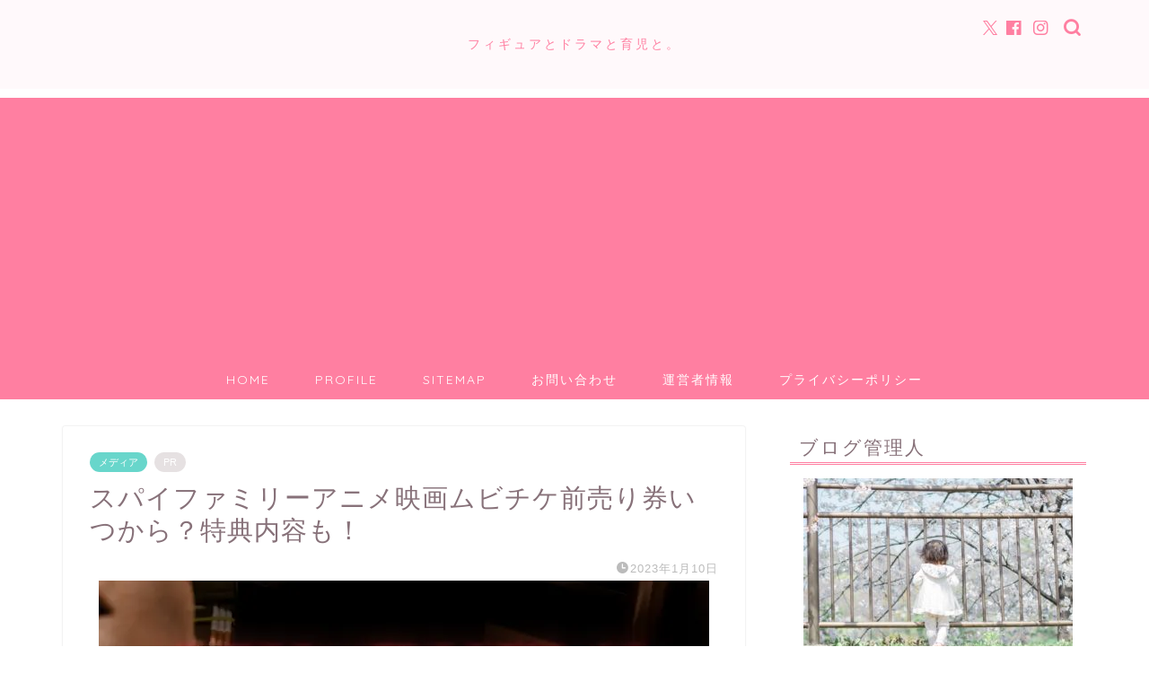

--- FILE ---
content_type: text/html; charset=UTF-8
request_url: https://miniminimiutat.com/spyfamily-movie-maeuri-7380
body_size: 22567
content:
<!DOCTYPE html><html lang="ja"><head prefix="og: http://ogp.me/ns# fb: http://ogp.me/ns/fb# article: http://ogp.me/ns/article#"><meta charset="utf-8"><meta http-equiv="X-UA-Compatible" content="IE=edge"><meta name="viewport" content="width=device-width, initial-scale=1"><meta property="og:type" content="blog"><meta property="og:title" content="スパイファミリーアニメ映画ムビチケ前売り券いつから？特典内容も！｜フィギュアとドラマと育児と。"><meta property="og:url" content="https://miniminimiutat.com/spyfamily-movie-maeuri-7380"><meta property="og:description" content="&nbsp; 今回はスパイファミリーアニメ映画ムビチケ前売り券いつから？特典内容も！ということでお伝えしていきます！ ス"><meta property="og:image" content="https://miniminimiutat.com/wp-content/uploads/2023/01/スパイファミリー-アニメ映画化-公開日いつ？-前売り券や-特典も紹介！-1.jpg"><meta property="og:site_name" content="フィギュアとドラマと育児と。"><meta property="fb:admins" content=""><meta name="twitter:card" content="summary"><meta name="description" itemprop="description" content="&nbsp; 今回はスパイファミリーアニメ映画ムビチケ前売り券いつから？特典内容も！ということでお伝えしていきます！ ス" ><link rel="shortcut icon" href="https://miniminimiutat.com/wp-content/themes/jin/favicon.ico"><link rel="canonical" href="https://miniminimiutat.com/spyfamily-movie-maeuri-7380"><title>スパイファミリーアニメ映画ムビチケ前売り券いつから？特典内容も！｜フィギュアとドラマと育児と。</title><meta name='robots' content='max-image-preview:large' /><style>img:is([sizes="auto" i], [sizes^="auto," i]) { contain-intrinsic-size: 3000px 1500px }</style><link rel='dns-prefetch' href='//cdnjs.cloudflare.com' /><link rel='dns-prefetch' href='//use.fontawesome.com' /><link rel="alternate" type="application/rss+xml" title="フィギュアとドラマと育児と。 &raquo; フィード" href="https://miniminimiutat.com/feed" /><link rel="alternate" type="application/rss+xml" title="フィギュアとドラマと育児と。 &raquo; コメントフィード" href="https://miniminimiutat.com/comments/feed" /><link rel="alternate" type="application/rss+xml" title="フィギュアとドラマと育児と。 &raquo; スパイファミリーアニメ映画ムビチケ前売り券いつから？特典内容も！ のコメントのフィード" href="https://miniminimiutat.com/spyfamily-movie-maeuri-7380/feed" /> <script type="text/javascript">window._wpemojiSettings = {"baseUrl":"https:\/\/s.w.org\/images\/core\/emoji\/15.0.3\/72x72\/","ext":".png","svgUrl":"https:\/\/s.w.org\/images\/core\/emoji\/15.0.3\/svg\/","svgExt":".svg","source":{"concatemoji":"https:\/\/miniminimiutat.com\/wp-includes\/js\/wp-emoji-release.min.js?ver=6.7.4"}};
/*! This file is auto-generated */
!function(i,n){var o,s,e;function c(e){try{var t={supportTests:e,timestamp:(new Date).valueOf()};sessionStorage.setItem(o,JSON.stringify(t))}catch(e){}}function p(e,t,n){e.clearRect(0,0,e.canvas.width,e.canvas.height),e.fillText(t,0,0);var t=new Uint32Array(e.getImageData(0,0,e.canvas.width,e.canvas.height).data),r=(e.clearRect(0,0,e.canvas.width,e.canvas.height),e.fillText(n,0,0),new Uint32Array(e.getImageData(0,0,e.canvas.width,e.canvas.height).data));return t.every(function(e,t){return e===r[t]})}function u(e,t,n){switch(t){case"flag":return n(e,"\ud83c\udff3\ufe0f\u200d\u26a7\ufe0f","\ud83c\udff3\ufe0f\u200b\u26a7\ufe0f")?!1:!n(e,"\ud83c\uddfa\ud83c\uddf3","\ud83c\uddfa\u200b\ud83c\uddf3")&&!n(e,"\ud83c\udff4\udb40\udc67\udb40\udc62\udb40\udc65\udb40\udc6e\udb40\udc67\udb40\udc7f","\ud83c\udff4\u200b\udb40\udc67\u200b\udb40\udc62\u200b\udb40\udc65\u200b\udb40\udc6e\u200b\udb40\udc67\u200b\udb40\udc7f");case"emoji":return!n(e,"\ud83d\udc26\u200d\u2b1b","\ud83d\udc26\u200b\u2b1b")}return!1}function f(e,t,n){var r="undefined"!=typeof WorkerGlobalScope&&self instanceof WorkerGlobalScope?new OffscreenCanvas(300,150):i.createElement("canvas"),a=r.getContext("2d",{willReadFrequently:!0}),o=(a.textBaseline="top",a.font="600 32px Arial",{});return e.forEach(function(e){o[e]=t(a,e,n)}),o}function t(e){var t=i.createElement("script");t.src=e,t.defer=!0,i.head.appendChild(t)}"undefined"!=typeof Promise&&(o="wpEmojiSettingsSupports",s=["flag","emoji"],n.supports={everything:!0,everythingExceptFlag:!0},e=new Promise(function(e){i.addEventListener("DOMContentLoaded",e,{once:!0})}),new Promise(function(t){var n=function(){try{var e=JSON.parse(sessionStorage.getItem(o));if("object"==typeof e&&"number"==typeof e.timestamp&&(new Date).valueOf()<e.timestamp+604800&&"object"==typeof e.supportTests)return e.supportTests}catch(e){}return null}();if(!n){if("undefined"!=typeof Worker&&"undefined"!=typeof OffscreenCanvas&&"undefined"!=typeof URL&&URL.createObjectURL&&"undefined"!=typeof Blob)try{var e="postMessage("+f.toString()+"("+[JSON.stringify(s),u.toString(),p.toString()].join(",")+"));",r=new Blob([e],{type:"text/javascript"}),a=new Worker(URL.createObjectURL(r),{name:"wpTestEmojiSupports"});return void(a.onmessage=function(e){c(n=e.data),a.terminate(),t(n)})}catch(e){}c(n=f(s,u,p))}t(n)}).then(function(e){for(var t in e)n.supports[t]=e[t],n.supports.everything=n.supports.everything&&n.supports[t],"flag"!==t&&(n.supports.everythingExceptFlag=n.supports.everythingExceptFlag&&n.supports[t]);n.supports.everythingExceptFlag=n.supports.everythingExceptFlag&&!n.supports.flag,n.DOMReady=!1,n.readyCallback=function(){n.DOMReady=!0}}).then(function(){return e}).then(function(){var e;n.supports.everything||(n.readyCallback(),(e=n.source||{}).concatemoji?t(e.concatemoji):e.wpemoji&&e.twemoji&&(t(e.twemoji),t(e.wpemoji)))}))}((window,document),window._wpemojiSettings);</script> <!--noptimize--><script id="minim-ready">
			window.advanced_ads_ready=function(e,a){a=a||"complete";var d=function(e){return"interactive"===a?"loading"!==e:"complete"===e};d(document.readyState)?e():document.addEventListener("readystatechange",(function(a){d(a.target.readyState)&&e()}),{once:"interactive"===a})},window.advanced_ads_ready_queue=window.advanced_ads_ready_queue||[];		</script>
		<!--/noptimize--><style id='wp-emoji-styles-inline-css' type='text/css'>img.wp-smiley, img.emoji {
		display: inline !important;
		border: none !important;
		box-shadow: none !important;
		height: 1em !important;
		width: 1em !important;
		margin: 0 0.07em !important;
		vertical-align: -0.1em !important;
		background: none !important;
		padding: 0 !important;
	}</style><link rel='stylesheet' id='wp-block-library-css' href='https://miniminimiutat.com/wp-includes/css/dist/block-library/style.min.css?ver=6.7.4' type='text/css' media='all' /><style id='classic-theme-styles-inline-css' type='text/css'>/*! This file is auto-generated */
.wp-block-button__link{color:#fff;background-color:#32373c;border-radius:9999px;box-shadow:none;text-decoration:none;padding:calc(.667em + 2px) calc(1.333em + 2px);font-size:1.125em}.wp-block-file__button{background:#32373c;color:#fff;text-decoration:none}</style><style id='global-styles-inline-css' type='text/css'>:root{--wp--preset--aspect-ratio--square: 1;--wp--preset--aspect-ratio--4-3: 4/3;--wp--preset--aspect-ratio--3-4: 3/4;--wp--preset--aspect-ratio--3-2: 3/2;--wp--preset--aspect-ratio--2-3: 2/3;--wp--preset--aspect-ratio--16-9: 16/9;--wp--preset--aspect-ratio--9-16: 9/16;--wp--preset--color--black: #000000;--wp--preset--color--cyan-bluish-gray: #abb8c3;--wp--preset--color--white: #ffffff;--wp--preset--color--pale-pink: #f78da7;--wp--preset--color--vivid-red: #cf2e2e;--wp--preset--color--luminous-vivid-orange: #ff6900;--wp--preset--color--luminous-vivid-amber: #fcb900;--wp--preset--color--light-green-cyan: #7bdcb5;--wp--preset--color--vivid-green-cyan: #00d084;--wp--preset--color--pale-cyan-blue: #8ed1fc;--wp--preset--color--vivid-cyan-blue: #0693e3;--wp--preset--color--vivid-purple: #9b51e0;--wp--preset--gradient--vivid-cyan-blue-to-vivid-purple: linear-gradient(135deg,rgba(6,147,227,1) 0%,rgb(155,81,224) 100%);--wp--preset--gradient--light-green-cyan-to-vivid-green-cyan: linear-gradient(135deg,rgb(122,220,180) 0%,rgb(0,208,130) 100%);--wp--preset--gradient--luminous-vivid-amber-to-luminous-vivid-orange: linear-gradient(135deg,rgba(252,185,0,1) 0%,rgba(255,105,0,1) 100%);--wp--preset--gradient--luminous-vivid-orange-to-vivid-red: linear-gradient(135deg,rgba(255,105,0,1) 0%,rgb(207,46,46) 100%);--wp--preset--gradient--very-light-gray-to-cyan-bluish-gray: linear-gradient(135deg,rgb(238,238,238) 0%,rgb(169,184,195) 100%);--wp--preset--gradient--cool-to-warm-spectrum: linear-gradient(135deg,rgb(74,234,220) 0%,rgb(151,120,209) 20%,rgb(207,42,186) 40%,rgb(238,44,130) 60%,rgb(251,105,98) 80%,rgb(254,248,76) 100%);--wp--preset--gradient--blush-light-purple: linear-gradient(135deg,rgb(255,206,236) 0%,rgb(152,150,240) 100%);--wp--preset--gradient--blush-bordeaux: linear-gradient(135deg,rgb(254,205,165) 0%,rgb(254,45,45) 50%,rgb(107,0,62) 100%);--wp--preset--gradient--luminous-dusk: linear-gradient(135deg,rgb(255,203,112) 0%,rgb(199,81,192) 50%,rgb(65,88,208) 100%);--wp--preset--gradient--pale-ocean: linear-gradient(135deg,rgb(255,245,203) 0%,rgb(182,227,212) 50%,rgb(51,167,181) 100%);--wp--preset--gradient--electric-grass: linear-gradient(135deg,rgb(202,248,128) 0%,rgb(113,206,126) 100%);--wp--preset--gradient--midnight: linear-gradient(135deg,rgb(2,3,129) 0%,rgb(40,116,252) 100%);--wp--preset--font-size--small: 13px;--wp--preset--font-size--medium: 20px;--wp--preset--font-size--large: 36px;--wp--preset--font-size--x-large: 42px;--wp--preset--spacing--20: 0.44rem;--wp--preset--spacing--30: 0.67rem;--wp--preset--spacing--40: 1rem;--wp--preset--spacing--50: 1.5rem;--wp--preset--spacing--60: 2.25rem;--wp--preset--spacing--70: 3.38rem;--wp--preset--spacing--80: 5.06rem;--wp--preset--shadow--natural: 6px 6px 9px rgba(0, 0, 0, 0.2);--wp--preset--shadow--deep: 12px 12px 50px rgba(0, 0, 0, 0.4);--wp--preset--shadow--sharp: 6px 6px 0px rgba(0, 0, 0, 0.2);--wp--preset--shadow--outlined: 6px 6px 0px -3px rgba(255, 255, 255, 1), 6px 6px rgba(0, 0, 0, 1);--wp--preset--shadow--crisp: 6px 6px 0px rgba(0, 0, 0, 1);}:where(.is-layout-flex){gap: 0.5em;}:where(.is-layout-grid){gap: 0.5em;}body .is-layout-flex{display: flex;}.is-layout-flex{flex-wrap: wrap;align-items: center;}.is-layout-flex > :is(*, div){margin: 0;}body .is-layout-grid{display: grid;}.is-layout-grid > :is(*, div){margin: 0;}:where(.wp-block-columns.is-layout-flex){gap: 2em;}:where(.wp-block-columns.is-layout-grid){gap: 2em;}:where(.wp-block-post-template.is-layout-flex){gap: 1.25em;}:where(.wp-block-post-template.is-layout-grid){gap: 1.25em;}.has-black-color{color: var(--wp--preset--color--black) !important;}.has-cyan-bluish-gray-color{color: var(--wp--preset--color--cyan-bluish-gray) !important;}.has-white-color{color: var(--wp--preset--color--white) !important;}.has-pale-pink-color{color: var(--wp--preset--color--pale-pink) !important;}.has-vivid-red-color{color: var(--wp--preset--color--vivid-red) !important;}.has-luminous-vivid-orange-color{color: var(--wp--preset--color--luminous-vivid-orange) !important;}.has-luminous-vivid-amber-color{color: var(--wp--preset--color--luminous-vivid-amber) !important;}.has-light-green-cyan-color{color: var(--wp--preset--color--light-green-cyan) !important;}.has-vivid-green-cyan-color{color: var(--wp--preset--color--vivid-green-cyan) !important;}.has-pale-cyan-blue-color{color: var(--wp--preset--color--pale-cyan-blue) !important;}.has-vivid-cyan-blue-color{color: var(--wp--preset--color--vivid-cyan-blue) !important;}.has-vivid-purple-color{color: var(--wp--preset--color--vivid-purple) !important;}.has-black-background-color{background-color: var(--wp--preset--color--black) !important;}.has-cyan-bluish-gray-background-color{background-color: var(--wp--preset--color--cyan-bluish-gray) !important;}.has-white-background-color{background-color: var(--wp--preset--color--white) !important;}.has-pale-pink-background-color{background-color: var(--wp--preset--color--pale-pink) !important;}.has-vivid-red-background-color{background-color: var(--wp--preset--color--vivid-red) !important;}.has-luminous-vivid-orange-background-color{background-color: var(--wp--preset--color--luminous-vivid-orange) !important;}.has-luminous-vivid-amber-background-color{background-color: var(--wp--preset--color--luminous-vivid-amber) !important;}.has-light-green-cyan-background-color{background-color: var(--wp--preset--color--light-green-cyan) !important;}.has-vivid-green-cyan-background-color{background-color: var(--wp--preset--color--vivid-green-cyan) !important;}.has-pale-cyan-blue-background-color{background-color: var(--wp--preset--color--pale-cyan-blue) !important;}.has-vivid-cyan-blue-background-color{background-color: var(--wp--preset--color--vivid-cyan-blue) !important;}.has-vivid-purple-background-color{background-color: var(--wp--preset--color--vivid-purple) !important;}.has-black-border-color{border-color: var(--wp--preset--color--black) !important;}.has-cyan-bluish-gray-border-color{border-color: var(--wp--preset--color--cyan-bluish-gray) !important;}.has-white-border-color{border-color: var(--wp--preset--color--white) !important;}.has-pale-pink-border-color{border-color: var(--wp--preset--color--pale-pink) !important;}.has-vivid-red-border-color{border-color: var(--wp--preset--color--vivid-red) !important;}.has-luminous-vivid-orange-border-color{border-color: var(--wp--preset--color--luminous-vivid-orange) !important;}.has-luminous-vivid-amber-border-color{border-color: var(--wp--preset--color--luminous-vivid-amber) !important;}.has-light-green-cyan-border-color{border-color: var(--wp--preset--color--light-green-cyan) !important;}.has-vivid-green-cyan-border-color{border-color: var(--wp--preset--color--vivid-green-cyan) !important;}.has-pale-cyan-blue-border-color{border-color: var(--wp--preset--color--pale-cyan-blue) !important;}.has-vivid-cyan-blue-border-color{border-color: var(--wp--preset--color--vivid-cyan-blue) !important;}.has-vivid-purple-border-color{border-color: var(--wp--preset--color--vivid-purple) !important;}.has-vivid-cyan-blue-to-vivid-purple-gradient-background{background: var(--wp--preset--gradient--vivid-cyan-blue-to-vivid-purple) !important;}.has-light-green-cyan-to-vivid-green-cyan-gradient-background{background: var(--wp--preset--gradient--light-green-cyan-to-vivid-green-cyan) !important;}.has-luminous-vivid-amber-to-luminous-vivid-orange-gradient-background{background: var(--wp--preset--gradient--luminous-vivid-amber-to-luminous-vivid-orange) !important;}.has-luminous-vivid-orange-to-vivid-red-gradient-background{background: var(--wp--preset--gradient--luminous-vivid-orange-to-vivid-red) !important;}.has-very-light-gray-to-cyan-bluish-gray-gradient-background{background: var(--wp--preset--gradient--very-light-gray-to-cyan-bluish-gray) !important;}.has-cool-to-warm-spectrum-gradient-background{background: var(--wp--preset--gradient--cool-to-warm-spectrum) !important;}.has-blush-light-purple-gradient-background{background: var(--wp--preset--gradient--blush-light-purple) !important;}.has-blush-bordeaux-gradient-background{background: var(--wp--preset--gradient--blush-bordeaux) !important;}.has-luminous-dusk-gradient-background{background: var(--wp--preset--gradient--luminous-dusk) !important;}.has-pale-ocean-gradient-background{background: var(--wp--preset--gradient--pale-ocean) !important;}.has-electric-grass-gradient-background{background: var(--wp--preset--gradient--electric-grass) !important;}.has-midnight-gradient-background{background: var(--wp--preset--gradient--midnight) !important;}.has-small-font-size{font-size: var(--wp--preset--font-size--small) !important;}.has-medium-font-size{font-size: var(--wp--preset--font-size--medium) !important;}.has-large-font-size{font-size: var(--wp--preset--font-size--large) !important;}.has-x-large-font-size{font-size: var(--wp--preset--font-size--x-large) !important;}
:where(.wp-block-post-template.is-layout-flex){gap: 1.25em;}:where(.wp-block-post-template.is-layout-grid){gap: 1.25em;}
:where(.wp-block-columns.is-layout-flex){gap: 2em;}:where(.wp-block-columns.is-layout-grid){gap: 2em;}
:root :where(.wp-block-pullquote){font-size: 1.5em;line-height: 1.6;}</style><link rel='stylesheet' id='contact-form-7-css' href='https://miniminimiutat.com/wp-content/cache/autoptimize/css/autoptimize_single_3fd2afa98866679439097f4ab102fe0a.css?ver=6.0.4' type='text/css' media='all' /><link rel='stylesheet' id='toc-screen-css' href='https://miniminimiutat.com/wp-content/plugins/table-of-contents-plus/screen.min.css?ver=2411.1' type='text/css' media='all' /><link rel='stylesheet' id='theme-style-css' href='https://miniminimiutat.com/wp-content/cache/autoptimize/css/autoptimize_single_cec452ff642344b121a671114a37a14d.css?ver=6.7.4' type='text/css' media='all' /><link rel='stylesheet' id='fontawesome-style-css' href='https://use.fontawesome.com/releases/v5.6.3/css/all.css?ver=6.7.4' type='text/css' media='all' /><link rel='stylesheet' id='swiper-style-css' href='https://cdnjs.cloudflare.com/ajax/libs/Swiper/4.0.7/css/swiper.min.css?ver=6.7.4' type='text/css' media='all' /><style id='akismet-widget-style-inline-css' type='text/css'>.a-stats {
				--akismet-color-mid-green: #357b49;
				--akismet-color-white: #fff;
				--akismet-color-light-grey: #f6f7f7;

				max-width: 350px;
				width: auto;
			}

			.a-stats * {
				all: unset;
				box-sizing: border-box;
			}

			.a-stats strong {
				font-weight: 600;
			}

			.a-stats a.a-stats__link,
			.a-stats a.a-stats__link:visited,
			.a-stats a.a-stats__link:active {
				background: var(--akismet-color-mid-green);
				border: none;
				box-shadow: none;
				border-radius: 8px;
				color: var(--akismet-color-white);
				cursor: pointer;
				display: block;
				font-family: -apple-system, BlinkMacSystemFont, 'Segoe UI', 'Roboto', 'Oxygen-Sans', 'Ubuntu', 'Cantarell', 'Helvetica Neue', sans-serif;
				font-weight: 500;
				padding: 12px;
				text-align: center;
				text-decoration: none;
				transition: all 0.2s ease;
			}

			/* Extra specificity to deal with TwentyTwentyOne focus style */
			.widget .a-stats a.a-stats__link:focus {
				background: var(--akismet-color-mid-green);
				color: var(--akismet-color-white);
				text-decoration: none;
			}

			.a-stats a.a-stats__link:hover {
				filter: brightness(110%);
				box-shadow: 0 4px 12px rgba(0, 0, 0, 0.06), 0 0 2px rgba(0, 0, 0, 0.16);
			}

			.a-stats .count {
				color: var(--akismet-color-white);
				display: block;
				font-size: 1.5em;
				line-height: 1.4;
				padding: 0 13px;
				white-space: nowrap;
			}</style> <script type="text/javascript" src="https://miniminimiutat.com/wp-includes/js/jquery/jquery.min.js?ver=3.7.1" id="jquery-core-js"></script> <script type="text/javascript" src="https://miniminimiutat.com/wp-includes/js/jquery/jquery-migrate.min.js?ver=3.4.1" id="jquery-migrate-js"></script> <link rel="https://api.w.org/" href="https://miniminimiutat.com/wp-json/" /><link rel="alternate" title="JSON" type="application/json" href="https://miniminimiutat.com/wp-json/wp/v2/posts/7380" /><link rel='shortlink' href='https://miniminimiutat.com/?p=7380' /><link rel="alternate" title="oEmbed (JSON)" type="application/json+oembed" href="https://miniminimiutat.com/wp-json/oembed/1.0/embed?url=https%3A%2F%2Fminiminimiutat.com%2Fspyfamily-movie-maeuri-7380" /><link rel="alternate" title="oEmbed (XML)" type="text/xml+oembed" href="https://miniminimiutat.com/wp-json/oembed/1.0/embed?url=https%3A%2F%2Fminiminimiutat.com%2Fspyfamily-movie-maeuri-7380&#038;format=xml" /><style type="text/css">#wrapper {
			background-color: #ffffff;
			background-image: url();
					}

		.related-entry-headline-text span:before,
		#comment-title span:before,
		#reply-title span:before {
			background-color: #ff7fa1;
			border-color: #ff7fa1 !important;
		}

		#breadcrumb:after,
		#page-top a {
			background-color: #f77ba0;
		}

		footer {
			background-color: #f77ba0;
		}

		.footer-inner a,
		#copyright,
		#copyright-center {
			border-color: #fff !important;
			color: #fff !important;
		}

		#footer-widget-area {
			border-color: #fff !important;
		}

		.page-top-footer a {
			color: #f77ba0 !important;
		}

		#breadcrumb ul li,
		#breadcrumb ul li a {
			color: #f77ba0 !important;
		}

		body,
		a,
		a:link,
		a:visited,
		.my-profile,
		.widgettitle,
		.tabBtn-mag label {
			color: #877179;
		}

		a:hover {
			color: #53bcb5;
		}

		.widget_nav_menu ul>li>a:before,
		.widget_categories ul>li>a:before,
		.widget_pages ul>li>a:before,
		.widget_recent_entries ul>li>a:before,
		.widget_archive ul>li>a:before,
		.widget_archive form:after,
		.widget_categories form:after,
		.widget_nav_menu ul>li>ul.sub-menu>li>a:before,
		.widget_categories ul>li>.children>li>a:before,
		.widget_pages ul>li>.children>li>a:before,
		.widget_nav_menu ul>li>ul.sub-menu>li>ul.sub-menu li>a:before,
		.widget_categories ul>li>.children>li>.children li>a:before,
		.widget_pages ul>li>.children>li>.children li>a:before {
			color: #ff7fa1;
		}

		.widget_nav_menu ul .sub-menu .sub-menu li a:before {
			background-color: #877179 !important;
		}
		.d--labeling-act-border{
			border-color: rgba(135,113,121,0.18);
		}
		.c--labeling-act.d--labeling-act-solid{
			background-color: rgba(135,113,121,0.06);
		}
		.a--labeling-act{
			color: rgba(135,113,121,0.6);
		}
		.a--labeling-small-act span{
			background-color: rgba(135,113,121,0.21);
		}
		.c--labeling-act.d--labeling-act-strong{
			background-color: rgba(135,113,121,0.045);
		}
		.d--labeling-act-strong .a--labeling-act{
			color: rgba(135,113,121,0.75);
		}


		footer .footer-widget,
		footer .footer-widget a,
		footer .footer-widget ul li,
		.footer-widget.widget_nav_menu ul>li>a:before,
		.footer-widget.widget_categories ul>li>a:before,
		.footer-widget.widget_recent_entries ul>li>a:before,
		.footer-widget.widget_pages ul>li>a:before,
		.footer-widget.widget_archive ul>li>a:before,
		footer .widget_tag_cloud .tagcloud a:before {
			color: #fff !important;
			border-color: #fff !important;
		}

		footer .footer-widget .widgettitle {
			color: #fff !important;
			border-color: #68d6cb !important;
		}

		footer .widget_nav_menu ul .children .children li a:before,
		footer .widget_categories ul .children .children li a:before,
		footer .widget_nav_menu ul .sub-menu .sub-menu li a:before {
			background-color: #fff !important;
		}

		#drawernav a:hover,
		.post-list-title,
		#prev-next p,
		#toc_container .toc_list li a {
			color: #877179 !important;
		}

		#header-box {
			background-color: #fff9fb;
		}

		@media (min-width: 768px) {

			#header-box .header-box10-bg:before,
			#header-box .header-box11-bg:before {
				border-radius: 2px;
			}
		}

		@media (min-width: 768px) {
			.top-image-meta {
				margin-top: calc(0px - 30px);
			}
		}

		@media (min-width: 1200px) {
			.top-image-meta {
				margin-top: calc(0px);
			}
		}

		.pickup-contents:before {
			background-color: #fff9fb !important;
		}

		.main-image-text {
			color: #555;
		}

		.main-image-text-sub {
			color: #555;
		}

		@media (min-width: 481px) {
			#site-info {
				padding-top: 40px !important;
				padding-bottom: 40px !important;
			}
		}

		#site-info span a {
			color: #ff7fa1 !important;
		}

		#headmenu .headsns .line a svg {
			fill: #ff7fa1 !important;
		}

		#headmenu .headsns a,
		#headmenu {
			color: #ff7fa1 !important;
			border-color: #ff7fa1 !important;
		}

		.profile-follow .line-sns a svg {
			fill: #ff7fa1 !important;
		}

		.profile-follow .line-sns a:hover svg {
			fill: #68d6cb !important;
		}

		.profile-follow a {
			color: #ff7fa1 !important;
			border-color: #ff7fa1 !important;
		}

		.profile-follow a:hover,
		#headmenu .headsns a:hover {
			color: #68d6cb !important;
			border-color: #68d6cb !important;
		}

		.search-box:hover {
			color: #68d6cb !important;
			border-color: #68d6cb !important;
		}

		#header #headmenu .headsns .line a:hover svg {
			fill: #68d6cb !important;
		}

		.cps-icon-bar,
		#navtoggle:checked+.sp-menu-open .cps-icon-bar {
			background-color: #ff7fa1;
		}

		#nav-container {
			background-color: #ff7fa1;
		}

		.menu-box .menu-item svg {
			fill: #ffffff;
		}

		#drawernav ul.menu-box>li>a,
		#drawernav2 ul.menu-box>li>a,
		#drawernav3 ul.menu-box>li>a,
		#drawernav4 ul.menu-box>li>a,
		#drawernav5 ul.menu-box>li>a,
		#drawernav ul.menu-box>li.menu-item-has-children:after,
		#drawernav2 ul.menu-box>li.menu-item-has-children:after,
		#drawernav3 ul.menu-box>li.menu-item-has-children:after,
		#drawernav4 ul.menu-box>li.menu-item-has-children:after,
		#drawernav5 ul.menu-box>li.menu-item-has-children:after {
			color: #ffffff !important;
		}

		#drawernav ul.menu-box li a,
		#drawernav2 ul.menu-box li a,
		#drawernav3 ul.menu-box li a,
		#drawernav4 ul.menu-box li a,
		#drawernav5 ul.menu-box li a {
			font-size: 14px !important;
		}

		#drawernav3 ul.menu-box>li {
			color: #877179 !important;
		}

		#drawernav4 .menu-box>.menu-item>a:after,
		#drawernav3 .menu-box>.menu-item>a:after,
		#drawernav .menu-box>.menu-item>a:after {
			background-color: #ffffff !important;
		}

		#drawernav2 .menu-box>.menu-item:hover,
		#drawernav5 .menu-box>.menu-item:hover {
			border-top-color: #ff7fa1 !important;
		}

		.cps-info-bar a {
			background-color: #ffcd44 !important;
		}

		@media (min-width: 768px) {
			.post-list-mag .post-list-item:not(:nth-child(2n)) {
				margin-right: 2.6%;
			}
		}

		@media (min-width: 768px) {

			#tab-1:checked~.tabBtn-mag li [for="tab-1"]:after,
			#tab-2:checked~.tabBtn-mag li [for="tab-2"]:after,
			#tab-3:checked~.tabBtn-mag li [for="tab-3"]:after,
			#tab-4:checked~.tabBtn-mag li [for="tab-4"]:after {
				border-top-color: #ff7fa1 !important;
			}

			.tabBtn-mag label {
				border-bottom-color: #ff7fa1 !important;
			}
		}

		#tab-1:checked~.tabBtn-mag li [for="tab-1"],
		#tab-2:checked~.tabBtn-mag li [for="tab-2"],
		#tab-3:checked~.tabBtn-mag li [for="tab-3"],
		#tab-4:checked~.tabBtn-mag li [for="tab-4"],
		#prev-next a.next:after,
		#prev-next a.prev:after,
		.more-cat-button a:hover span:before {
			background-color: #ff7fa1 !important;
		}


		.swiper-slide .post-list-cat,
		.post-list-mag .post-list-cat,
		.post-list-mag3col .post-list-cat,
		.post-list-mag-sp1col .post-list-cat,
		.swiper-pagination-bullet-active,
		.pickup-cat,
		.post-list .post-list-cat,
		#breadcrumb .bcHome a:hover span:before,
		.popular-item:nth-child(1) .pop-num,
		.popular-item:nth-child(2) .pop-num,
		.popular-item:nth-child(3) .pop-num {
			background-color: #68d6cb !important;
		}

		.sidebar-btn a,
		.profile-sns-menu {
			background-color: #68d6cb !important;
		}

		.sp-sns-menu a,
		.pickup-contents-box a:hover .pickup-title {
			border-color: #ff7fa1 !important;
			color: #ff7fa1 !important;
		}

		.pro-line svg {
			fill: #ff7fa1 !important;
		}

		.cps-post-cat a,
		.meta-cat,
		.popular-cat {
			background-color: #68d6cb !important;
			border-color: #68d6cb !important;
		}

		.tagicon,
		.tag-box a,
		#toc_container .toc_list>li,
		#toc_container .toc_title {
			color: #ff7fa1 !important;
		}

		.widget_tag_cloud a::before {
			color: #877179 !important;
		}

		.tag-box a,
		#toc_container:before {
			border-color: #ff7fa1 !important;
		}

		.cps-post-cat a:hover {
			color: #53bcb5 !important;
		}

		.pagination li:not([class*="current"]) a:hover,
		.widget_tag_cloud a:hover {
			background-color: #ff7fa1 !important;
		}

		.pagination li:not([class*="current"]) a:hover {
			opacity: 0.5 !important;
		}

		.pagination li.current a {
			background-color: #ff7fa1 !important;
			border-color: #ff7fa1 !important;
		}

		.nextpage a:hover span {
			color: #ff7fa1 !important;
			border-color: #ff7fa1 !important;
		}

		.cta-content:before {
			background-color: #ffffff !important;
		}

		.cta-text,
		.info-title {
			color: #877179 !important;
		}

		#footer-widget-area.footer_style1 .widgettitle {
			border-color: #68d6cb !important;
		}

		.sidebar_style1 .widgettitle,
		.sidebar_style5 .widgettitle {
			border-color: #ff7fa1 !important;
		}

		.sidebar_style2 .widgettitle,
		.sidebar_style4 .widgettitle,
		.sidebar_style6 .widgettitle,
		#home-bottom-widget .widgettitle,
		#home-top-widget .widgettitle,
		#post-bottom-widget .widgettitle,
		#post-top-widget .widgettitle {
			background-color: #ff7fa1 !important;
		}

		#home-bottom-widget .widget_search .search-box input[type="submit"],
		#home-top-widget .widget_search .search-box input[type="submit"],
		#post-bottom-widget .widget_search .search-box input[type="submit"],
		#post-top-widget .widget_search .search-box input[type="submit"] {
			background-color: #68d6cb !important;
		}

		.tn-logo-size {
			font-size: % !important;
		}

		@media (min-width: 481px) {
			.tn-logo-size img {
				width: calc(%*0.5) !important;
			}
		}

		@media (min-width: 768px) {
			.tn-logo-size img {
				width: calc(%*2.2) !important;
			}
		}

		@media (min-width: 1200px) {
			.tn-logo-size img {
				width: % !important;
			}
		}

		.sp-logo-size {
			font-size: 120% !important;
		}

		.sp-logo-size img {
			width: 120% !important;
		}

		.cps-post-main ul>li:before,
		.cps-post-main ol>li:before {
			background-color: #68d6cb !important;
		}

		.profile-card .profile-title {
			background-color: #ff7fa1 !important;
		}

		.profile-card {
			border-color: #ff7fa1 !important;
		}

		.cps-post-main a {
			color: #53bcb5;
		}

		.cps-post-main .marker {
			background: -webkit-linear-gradient(transparent 80%, #c9efef 0%);
			background: linear-gradient(transparent 80%, #c9efef 0%);
		}

		.cps-post-main .marker2 {
			background: -webkit-linear-gradient(transparent 60%, #a9eaf2 0%);
			background: linear-gradient(transparent 60%, #a9eaf2 0%);
		}

		.cps-post-main .jic-sc {
			color: #e9546b;
		}


		.simple-box1 {
			border-color: #68d6cb !important;
		}

		.simple-box2 {
			border-color: #f2bf7d !important;
		}

		.simple-box3 {
			border-color: #68d6cb !important;
		}

		.simple-box4 {
			border-color: #7badd8 !important;
		}

		.simple-box4:before {
			background-color: #7badd8;
		}

		.simple-box5 {
			border-color: #e896c7 !important;
		}

		.simple-box5:before {
			background-color: #e896c7;
		}

		.simple-box6 {
			background-color: #fffdef !important;
		}

		.simple-box7 {
			border-color: #def1f9 !important;
		}

		.simple-box7:before {
			background-color: #def1f9 !important;
		}

		.simple-box8 {
			border-color: #96ddc1 !important;
		}

		.simple-box8:before {
			background-color: #96ddc1 !important;
		}

		.simple-box9:before {
			background-color: #e1c0e8 !important;
		}

		.simple-box9:after {
			border-color: #e1c0e8 #e1c0e8 #fff #fff !important;
		}

		.kaisetsu-box1:before,
		.kaisetsu-box1-title {
			background-color: #ffb49e !important;
		}

		.kaisetsu-box2 {
			border-color: #68d6cb !important;
		}

		.kaisetsu-box2-title {
			background-color: #68d6cb !important;
		}

		.kaisetsu-box4 {
			border-color: #ea91a9 !important;
		}

		.kaisetsu-box4-title {
			background-color: #ea91a9 !important;
		}

		.kaisetsu-box5:before {
			background-color: #57b3ba !important;
		}

		.kaisetsu-box5-title {
			background-color: #57b3ba !important;
		}

		.concept-box1 {
			border-color: #85db8f !important;
		}

		.concept-box1:after {
			background-color: #85db8f !important;
		}

		.concept-box1:before {
			content: "ポイント" !important;
			color: #85db8f !important;
		}

		.concept-box2 {
			border-color: #f7cf6a !important;
		}

		.concept-box2:after {
			background-color: #f7cf6a !important;
		}

		.concept-box2:before {
			content: "注意点" !important;
			color: #f7cf6a !important;
		}

		.concept-box3 {
			border-color: #86cee8 !important;
		}

		.concept-box3:after {
			background-color: #86cee8 !important;
		}

		.concept-box3:before {
			content: "良い例" !important;
			color: #86cee8 !important;
		}

		.concept-box4 {
			border-color: #ed8989 !important;
		}

		.concept-box4:after {
			background-color: #ed8989 !important;
		}

		.concept-box4:before {
			content: "悪い例" !important;
			color: #ed8989 !important;
		}

		.concept-box5 {
			border-color: #9e9e9e !important;
		}

		.concept-box5:after {
			background-color: #9e9e9e !important;
		}

		.concept-box5:before {
			content: "参考" !important;
			color: #9e9e9e !important;
		}

		.concept-box6 {
			border-color: #8eaced !important;
		}

		.concept-box6:after {
			background-color: #8eaced !important;
		}

		.concept-box6:before {
			content: "メモ" !important;
			color: #8eaced !important;
		}

		.innerlink-box1,
		.blog-card {
			border-color: #68d6cb !important;
		}

		.innerlink-box1-title {
			background-color: #68d6cb !important;
			border-color: #68d6cb !important;
		}

		.innerlink-box1:before,
		.blog-card-hl-box {
			background-color: #68d6cb !important;
		}

		.jin-ac-box01-title::after {
			color: #ff7fa1;
		}

		.color-button01 a,
		.color-button01 a:hover,
		.color-button01:before {
			background-color: #ff7fa1 !important;
		}

		.top-image-btn-color a,
		.top-image-btn-color a:hover,
		.top-image-btn-color:before {
			background-color: #ffcd44 !important;
		}

		.color-button02 a,
		.color-button02 a:hover,
		.color-button02:before {
			background-color: #68d6cb !important;
		}

		.color-button01-big a,
		.color-button01-big a:hover,
		.color-button01-big:before {
			background-color: #68d6cb !important;
		}

		.color-button01-big a,
		.color-button01-big:before {
			border-radius: 5px !important;
		}

		.color-button01-big a {
			padding-top: 20px !important;
			padding-bottom: 20px !important;
		}

		.color-button02-big a,
		.color-button02-big a:hover,
		.color-button02-big:before {
			background-color: #ffca89 !important;
		}

		.color-button02-big a,
		.color-button02-big:before {
			border-radius: 40px !important;
		}

		.color-button02-big a {
			padding-top: 20px !important;
			padding-bottom: 20px !important;
		}

		.color-button01-big {
			width: 75% !important;
		}

		.color-button02-big {
			width: 75% !important;
		}

		.top-image-btn-color:before,
		.color-button01:before,
		.color-button02:before,
		.color-button01-big:before,
		.color-button02-big:before {
			bottom: -1px;
			left: -1px;
			width: 100%;
			height: 100%;
			border-radius: 6px;
			box-shadow: 0px 1px 5px 0px rgba(0, 0, 0, 0.25);
			-webkit-transition: all .4s;
			transition: all .4s;
		}

		.top-image-btn-color a:hover,
		.color-button01 a:hover,
		.color-button02 a:hover,
		.color-button01-big a:hover,
		.color-button02-big a:hover {
			-webkit-transform: translateY(2px);
			transform: translateY(2px);
			-webkit-filter: brightness(0.95);
			filter: brightness(0.95);
		}

		.top-image-btn-color:hover:before,
		.color-button01:hover:before,
		.color-button02:hover:before,
		.color-button01-big:hover:before,
		.color-button02-big:hover:before {
			-webkit-transform: translateY(2px);
			transform: translateY(2px);
			box-shadow: none !important;
		}

		.h2-style01 h2,
		.h2-style02 h2:before,
		.h2-style03 h2,
		.h2-style04 h2:before,
		.h2-style05 h2,
		.h2-style07 h2:before,
		.h2-style07 h2:after,
		.h3-style03 h3:before,
		.h3-style02 h3:before,
		.h3-style05 h3:before,
		.h3-style07 h3:before,
		.h2-style08 h2:after,
		.h2-style10 h2:before,
		.h2-style10 h2:after,
		.h3-style02 h3:after,
		.h4-style02 h4:before {
			background-color: #ff7fa1 !important;
		}

		.h3-style01 h3,
		.h3-style04 h3,
		.h3-style05 h3,
		.h3-style06 h3,
		.h4-style01 h4,
		.h2-style02 h2,
		.h2-style08 h2,
		.h2-style08 h2:before,
		.h2-style09 h2,
		.h4-style03 h4 {
			border-color: #ff7fa1 !important;
		}

		.h2-style05 h2:before {
			border-top-color: #ff7fa1 !important;
		}

		.h2-style06 h2:before,
		.sidebar_style3 .widgettitle:after {
			background-image: linear-gradient(-45deg,
					transparent 25%,
					#ff7fa1 25%,
					#ff7fa1 50%,
					transparent 50%,
					transparent 75%,
					#ff7fa1 75%,
					#ff7fa1);
		}

		.jin-h2-icons.h2-style02 h2 .jic:before,
		.jin-h2-icons.h2-style04 h2 .jic:before,
		.jin-h2-icons.h2-style06 h2 .jic:before,
		.jin-h2-icons.h2-style07 h2 .jic:before,
		.jin-h2-icons.h2-style08 h2 .jic:before,
		.jin-h2-icons.h2-style09 h2 .jic:before,
		.jin-h2-icons.h2-style10 h2 .jic:before,
		.jin-h3-icons.h3-style01 h3 .jic:before,
		.jin-h3-icons.h3-style02 h3 .jic:before,
		.jin-h3-icons.h3-style03 h3 .jic:before,
		.jin-h3-icons.h3-style04 h3 .jic:before,
		.jin-h3-icons.h3-style05 h3 .jic:before,
		.jin-h3-icons.h3-style06 h3 .jic:before,
		.jin-h3-icons.h3-style07 h3 .jic:before,
		.jin-h4-icons.h4-style01 h4 .jic:before,
		.jin-h4-icons.h4-style02 h4 .jic:before,
		.jin-h4-icons.h4-style03 h4 .jic:before,
		.jin-h4-icons.h4-style04 h4 .jic:before {
			color: #ff7fa1;
		}

		@media all and (-ms-high-contrast:none) {

			*::-ms-backdrop,
			.color-button01:before,
			.color-button02:before,
			.color-button01-big:before,
			.color-button02-big:before {
				background-color: #595857 !important;
			}
		}

		.jin-lp-h2 h2,
		.jin-lp-h2 h2 {
			background-color: transparent !important;
			border-color: transparent !important;
			color: #877179 !important;
		}

		.jincolumn-h3style2 {
			border-color: #ff7fa1 !important;
		}

		.jinlph2-style1 h2:first-letter {
			color: #ff7fa1 !important;
		}

		.jinlph2-style2 h2,
		.jinlph2-style3 h2 {
			border-color: #ff7fa1 !important;
		}

		.jin-photo-title .jin-fusen1-down,
		.jin-photo-title .jin-fusen1-even,
		.jin-photo-title .jin-fusen1-up {
			border-left-color: #ff7fa1;
		}

		.jin-photo-title .jin-fusen2,
		.jin-photo-title .jin-fusen3 {
			background-color: #ff7fa1;
		}

		.jin-photo-title .jin-fusen2:before,
		.jin-photo-title .jin-fusen3:before {
			border-top-color: #ff7fa1;
		}

		.has-huge-font-size {
			font-size: 42px !important;
		}

		.has-large-font-size {
			font-size: 36px !important;
		}

		.has-medium-font-size {
			font-size: 20px !important;
		}

		.has-normal-font-size {
			font-size: 16px !important;
		}

		.has-small-font-size {
			font-size: 13px !important;
		}</style><script>(function (d, s, id) {
        var js, fjs = d.getElementsByTagName(s)[0];
        if (d.getElementById(id)) return;
        js = d.createElement(s);
        js.id = id;
        js.src = "//connect.facebook.net/en_US/sdk.js#xfbml=1&version=v2.7";
        fjs.parentNode.insertBefore(js, fjs);
    }(document, 'script', 'facebook-jssdk'));</script> <style type="text/css">.wp_social_bookmarking_light{
    border: 0 !important;
    padding: 10px 0 20px 0 !important;
    margin: 0 !important;
}
.wp_social_bookmarking_light div{
    float: left !important;
    border: 0 !important;
    padding: 0 !important;
    margin: 0 5px 0px 0 !important;
    min-height: 30px !important;
    line-height: 18px !important;
    text-indent: 0 !important;
}
.wp_social_bookmarking_light img{
    border: 0 !important;
    padding: 0;
    margin: 0;
    vertical-align: top !important;
}
.wp_social_bookmarking_light_clear{
    clear: both !important;
}
#fb-root{
    display: none;
}
.wsbl_facebook_like iframe{
    max-width: none !important;
}
.wsbl_pinterest a{
    border: 0px !important;
}</style><style type="text/css">.broken_link, a.broken_link {
	text-decoration: line-through;
}</style><style type="text/css" id="wp-custom-css">.proflink a{
	display:block;
	text-align:center;
	padding:7px 10px;
	background:#ff7fa1;/*カラーは変更*/
	width:50%;
	margin:0 auto;
	margin-top:20px;
	border-radius:20px;
	border:3px double #fff;
	font-size:0.65rem;
	color:#fff;
}
.proflink a:hover{
		opacity:0.75;
}
/*--------------------------------------------------
  カエレバ・ヨメレバ・トマレバ　WordPressの場合
---------------------------------------------------*/

.cstmreba {
width: 98%;
height:auto;
margin:36px 0;
font-family:'Lucida Grande','Hiragino Kaku Gothic ProN',Helvetica, Meiryo, sans-serif;
line-height: 1.5;
word-wrap: break-word;
box-sizing: border-box;
display: block;
}
.cstmreba a {
transition: 0.8s ;
color:#285EFF; /* テキストリンクカラー */
}
.cstmreba a:hover {
color:#FFCA28; /* テキストリンクカラー(マウスオーバー時) */
}
.cstmreba .booklink-box,.cstmreba .kaerebalink-box,.cstmreba .tomarebalink-box {
width: 100%;
background-color: #fff;  /* 全体の背景カラー */
overflow: hidden;
border:double #d2d7e6;
border-radius: 5px;
box-sizing: border-box;
padding: 12px 8px;
}
/* サムネイル画像ボックス */
.cstmreba .booklink-image,
.cstmreba .kaerebalink-image,
.cstmreba .tomarebalink-image {
width:150px;
float:left;
margin:0 14px 0 0;
text-align: center;
}
.cstmreba .booklink-image a,
.cstmreba .kaerebalink-image a,
.cstmreba .tomarebalink-image a {
width:100%;
display:block;
}
/* サムネイル画像 */
.cstmreba .booklink-image a img,.cstmreba .kaerebalink-image a img,.cstmreba .tomarebalink-image a img {
margin:0 auto;
padding: 0;
text-align:center;
}
.cstmreba .booklink-info,.cstmreba .kaerebalink-info,.cstmreba .tomarebalink-info {
overflow:hidden;
line-height:170%;
color: #333;
}
/* infoボックス内リンク下線非表示 */
.cstmreba .booklink-info a,
.cstmreba .kaerebalink-info a,
.cstmreba .tomarebalink-info a {
text-decoration: none;	
}
/* 作品・商品・ホテル名 リンク */
.cstmreba .booklink-name>a,
.cstmreba .kaerebalink-name>a,
.cstmreba .tomarebalink-name>a {
border-bottom: 1px dotted ;
font-size:16px;
}
/* タイトル下にPタグ自動挿入された際の余白を小さく */
.cstmreba .kaerebalink-name p,
.cstmreba .booklink-name p,
.cstmreba .tomarebalink-name p {
margin: 0;
}
/* powered by */
.cstmreba .booklink-powered-date,
.cstmreba .kaerebalink-powered-date,
.cstmreba .tomarebalink-powered-date {
font-size:10px;
line-height:150%;
}
.cstmreba .booklink-powered-date a,
.cstmreba .kaerebalink-powered-date a,
.cstmreba .tomarebalink-powered-date a {
border-bottom: 1px dotted ;
color: #333;
}
.cstmreba .booklink-powered-date a:hover,
.cstmreba .kaerebalink-powered-date a:hover,
.cstmreba .tomarebalink-powered-date a:hover {
color:#333;
}
/* 著者・住所 */
.cstmreba .booklink-detail,.cstmreba .kaerebalink-detail,.cstmreba .tomarebalink-address {
font-size:12px;
}
.cstmreba .kaerebalink-link1 img,.cstmreba .booklink-link2 img,.cstmreba .tomarebalink-link1 img {
display:none !important;
}
.cstmreba .kaerebalink-link1,.cstmreba .booklink-link2,.cstmreba .tomarebalink-link1 {
display: inline-block;
width: 100%;
margin-top: 5px;
}
.cstmreba .booklink-link2>div, 
.cstmreba .kaerebalink-link1>div, 
.cstmreba .tomarebalink-link1>div {
float:left;
width:31%;
min-width:125px;
margin:0.5% 1%;
}
/***** ボタンデザインここから ******/
.cstmreba .booklink-link2 a, 
.cstmreba .kaerebalink-link1 a,
.cstmreba .tomarebalink-link1 a {
width: 100%;
display: inline-block;
text-align: center;
box-sizing: border-box;
font-size: 13px;
font-weight: bold;
line-height: 180%;
padding:3% 1%;
margin: 1px 0;
border-radius: 4px;
box-shadow: 0 2px 0 #ccc;
background: -moz-linear-gradient(top,#fafafa,#EEE);
background: -webkit-gradient(linear, left top, left bottom, from(#fafafa), to(#eee));
}
.cstmreba .booklink-link2 a:hover,
.cstmreba .kaerebalink-link1 a:hover,
.cstmreba .tomarebalink-link1 a:hover {
text-decoration: underline;
}
/* トマレバ */
.cstmreba .tomarebalink-link1 .shoplinkrakuten a { color: #76ae25; }/* 楽天トラベル */
.cstmreba .tomarebalink-link1 .shoplinkjalan a { color: #ff7a15; }/* じゃらん */
.cstmreba .tomarebalink-link1 .shoplinkjtb a { color: #c81528; }/* JTB */
.cstmreba .tomarebalink-link1 .shoplinkknt a { color: #0b499d; }/* KNT */
.cstmreba .tomarebalink-link1 .shoplinkikyu a { color: #bf9500; }/* 一休 */
.cstmreba .tomarebalink-link1 .shoplinkrurubu a { color: #000066; }/* るるぶ */
.cstmreba .tomarebalink-link1 .shoplinkyahoo a { color: #ff0033; }/* Yahoo!トラベル */
/* カエレバ */
.cstmreba .kaerebalink-link1 .shoplinkyahoo a {color:#ff0033; letter-spacing:normal;} /* Yahoo!ショッピング */
.cstmreba .kaerebalink-link1 .shoplinkbellemaison a { color:#84be24 ; }	/* ベルメゾン */
.cstmreba .kaerebalink-link1 .shoplinkcecile a { color:#8d124b; } /* セシール */ 
.cstmreba .kaerebalink-link1 .shoplinkkakakucom a {color:#314995;} /* 価格コム */
/* ヨメレバ */
.cstmreba .booklink-link2 .shoplinkkindle a { color:#007dcd;} /* Kindle */
.cstmreba .booklink-link2 .shoplinkrakukobo a{ color:#d50000; } /* 楽天kobo */
.cstmreba .booklink-link2 .shoplinkbk1 a { color:#0085cd; } /* honto */
.cstmreba .booklink-link2 .shoplinkehon a { color:#2a2c6d; } /* ehon */
.cstmreba .booklink-link2 .shoplinkkino a { color:#003e92; } /* 紀伊國屋書店 */
.cstmreba .booklink-link2 .shoplinktoshokan a { color:#333333; } /* 図書館 */
/* カエレバ・ヨメレバ共通 */
.cstmreba .kaerebalink-link1 .shoplinkamazon a, 
.cstmreba .booklink-link2 .shoplinkamazon a { color:#FF9901; } /* Amazon */
.cstmreba .kaerebalink-link1 .shoplinkrakuten a , 
.cstmreba .booklink-link2 .shoplinkrakuten a { color: #c20004; } /* 楽天 */
.cstmreba .kaerebalink-link1 .shoplinkseven a, 
.cstmreba .booklink-link2 .shoplinkseven a { color:#225496;} /* 7net */
/***** ボタンデザインここまで ******/
.cstmreba .booklink-footer {
clear:both;
}
/***  解像度480px以下のスタイル ***/
@media screen and (max-width:480px){
.cstmreba .booklink-image,
.cstmreba .kaerebalink-image,
.cstmreba .tomarebalink-image {
width:100%;
float:none;
}
.cstmreba .booklink-link2>div, 
.cstmreba .kaerebalink-link1>div, 
.cstmreba .tomarebalink-link1>div {
width: 95%;
margin: 0 auto 8px auto;
float:none;
}
.cstmreba .booklink-info,
.cstmreba .kaerebalink-info,
.cstmreba .tomarebalink-info {
text-align:center;
padding-bottom: 1px;
}
}
/*--------------------------------------------------
  ボタンの背景色をRinker風にカスタマイズ
---------------------------------------------------*/

.cstmreba .kaerebalink-link1 .shoplinkrakuten a, .cstmreba .booklink-link2 .shoplinkrakuten a {
    color: #fff;
    background: #cf4944 !important;
}
.cstmreba .kaerebalink-link1 .shoplinkamazon a, .cstmreba .booklink-link2 .shoplinkamazon a {
    color: #fff;
    background: #f6a306 !important;
}
.cstmreba .kaerebalink-link1 .shoplinkyahoo a {
    color: #fff;
    background: #51a7e8 !important;
}</style><noscript><style id="rocket-lazyload-nojs-css">.rll-youtube-player, [data-lazy-src]{display:none !important;}</style></noscript>  <script data-ad-client="ca-pub-7586533945002846" async src="https://pagead2.googlesyndication.com/pagead/js/adsbygoogle.js"></script>  <script async src="https://www.googletagmanager.com/gtag/js?id=UA-151897698-1"></script> <script>window.dataLayer = window.dataLayer || [];
  function gtag(){dataLayer.push(arguments);}
  gtag('js', new Date());

  gtag('config', 'UA-151897698-1');</script> </head><body class="post-template-default single single-post postid-7380 single-format-standard aa-prefix-minim-" id="nofont-style"><div id="wrapper"><div id="scroll-content" class="animate-off"><div id="header-box" class="tn_on header-box animate-off"><div id="header" class="header-type2 header animate-off"><div id="site-info" class="ef"> <span class="tn-logo-size"><a href='https://miniminimiutat.com/' title='フィギュアとドラマと育児と。' rel='home'>フィギュアとドラマと育児と。</a></span></div><div id="headmenu"> <span class="headsns tn_sns_on"> <span class="twitter"><a href="#"><i class="jic-type jin-ifont-twitter" aria-hidden="true"></i></a></span> <span class="facebook"> <a href="#"><i class="jic-type jin-ifont-facebook" aria-hidden="true"></i></a> </span> <span class="instagram"> <a href="https://www.instagram.com/figurefunnn/?hl=ja"><i class="jic-type jin-ifont-instagram" aria-hidden="true"></i></a> </span> </span> <span class="headsearch tn_search_on"><form class="search-box" role="search" method="get" id="searchform" action="https://miniminimiutat.com/"> <input type="search" placeholder="" class="text search-text" value="" name="s" id="s"> <input type="submit" id="searchsubmit" value="&#xe931;"></form> </span></div></div></div><div id="nav-container" class="header-style3-animate animate-off"><div id="drawernav" class="ef"><nav class="fixed-content"><ul class="menu-box"><li class="menu-item menu-item-type-custom menu-item-object-custom menu-item-home menu-item-19"><a href="https://miniminimiutat.com/">HOME</a></li><li class="menu-item menu-item-type-post_type menu-item-object-page menu-item-20"><a href="https://miniminimiutat.com/profile">PROFILE</a></li><li class="menu-item menu-item-type-post_type menu-item-object-page menu-item-352"><a href="https://miniminimiutat.com/sitemap">SITEMAP</a></li><li class="menu-item menu-item-type-post_type menu-item-object-page menu-item-29"><a href="https://miniminimiutat.com/contact">お問い合わせ</a></li><li class="menu-item menu-item-type-post_type menu-item-object-page menu-item-50"><a href="https://miniminimiutat.com/unneisyajouhou">運営者情報</a></li><li class="menu-item menu-item-type-post_type menu-item-object-page menu-item-53"><a href="https://miniminimiutat.com/poricy">プライバシーポリシー</a></li></ul></nav></div></div><div class="clearfix"></div><div id="contents"><main id="main-contents" class="main-contents article_style1 animate-off" itemprop="mainContentOfPage"><section class="cps-post-box hentry"><article class="cps-post"><header class="cps-post-header"> <span class="cps-post-cat category-media" itemprop="keywords"><a href="https://miniminimiutat.com/category/entertainment/media" style="background-color:!important;">メディア</a></span> <span class="cps-post-cat a--labeling-small-act d--labeling-act-solid"><span>PR</span></span><h1 class="cps-post-title entry-title" itemprop="headline">スパイファミリーアニメ映画ムビチケ前売り券いつから？特典内容も！</h1><div class="cps-post-meta vcard"> <span class="writer fn" itemprop="author" itemscope itemtype="https://schema.org/Person"><span itemprop="name">miutanmama</span></span> <span class="cps-post-date-box"> <span class="cps-post-date"><i class="jic jin-ifont-watch" aria-hidden="true"></i>&nbsp;<time class="entry-date date published updated" datetime="2023-01-10T12:00:19+09:00">2023年1月10日</time></span> </span></div></header><div class="cps-post-thumb jin-thumb-original" itemscope itemtype="https://schema.org/ImageObject"> <img src="https://miniminimiutat.com/wp-content/uploads/2023/01/スパイファミリー-アニメ映画化-公開日いつ？-前売り券や-特典も紹介！-1.jpg" class="attachment-large_size size-large_size wp-post-image" alt="スパイファミリーアニメ映画ムビチケ前売り券いつから？特典内容も！" width ="680" height ="480" decoding="async" fetchpriority="high" /></div><div class="c--labeling-act d--labeling-act-solid"><span class="a--labeling-act">記事内に商品プロモーションを含む場合があります</span></div><div class="cps-post-main-box"><div class="cps-post-main    h2-style02 h3-style01 h4-style01 entry-content m-size m-size-sp" itemprop="articleBody"><div class="clearfix"></div><div class="minim-%e8%a8%98%e4%ba%8b%e5%89%8d" id="minim-1405189598"><script async src="https://pagead2.googlesyndication.com/pagead/js/adsbygoogle.js?client=ca-pub-7586533945002846"
     crossorigin="anonymous"></script>  <ins class="adsbygoogle"
 style="display:block"
 data-ad-client="ca-pub-7586533945002846"
 data-ad-slot="8909466392"
 data-ad-format="auto"
 data-full-width-responsive="true"></ins> <script>(adsbygoogle = window.adsbygoogle || []).push({});</script></div><div class='wp_social_bookmarking_light'><div class="wsbl_hatena_button"><a href="//b.hatena.ne.jp/entry/https://miniminimiutat.com/spyfamily-movie-maeuri-7380" class="hatena-bookmark-button" data-hatena-bookmark-title="スパイファミリーアニメ映画ムビチケ前売り券いつから？特典内容も！" data-hatena-bookmark-layout="simple-balloon" title="このエントリーをはてなブックマークに追加"> <noscript><img decoding="async" src="//b.hatena.ne.jp/images/entry-button/button-only@2x.png" alt="このエントリーをはてなブックマークに追加" width="20" height="20" style="border: none;" /></noscript><img class="lazyload" decoding="async" src='data:image/svg+xml,%3Csvg%20xmlns=%22http://www.w3.org/2000/svg%22%20viewBox=%220%200%2020%2020%22%3E%3C/svg%3E' data-src="//b.hatena.ne.jp/images/entry-button/button-only@2x.png" alt="このエントリーをはてなブックマークに追加" width="20" height="20" style="border: none;" /></a><script type="text/javascript" src="//b.hatena.ne.jp/js/bookmark_button.js" charset="utf-8" async="async"></script></div><div class="wsbl_facebook_like"><div id="fb-root"></div><fb:like href="https://miniminimiutat.com/spyfamily-movie-maeuri-7380" layout="button_count" action="like" width="100" share="false" show_faces="false" ></fb:like></div><div class="wsbl_twitter"><a href="https://twitter.com/share" class="twitter-share-button" data-url="https://miniminimiutat.com/spyfamily-movie-maeuri-7380" data-text="スパイファミリーアニメ映画ムビチケ前売り券いつから？特典内容も！">Tweet</a></div><div class="wsbl_pocket"><a href="https://getpocket.com/save" class="pocket-btn" data-lang="en" data-save-url="https://miniminimiutat.com/spyfamily-movie-maeuri-7380" data-pocket-count="none" data-pocket-align="left" >Pocket</a><script type="text/javascript">!function(d,i){if(!d.getElementById(i)){var j=d.createElement("script");j.id=i;j.src="https://widgets.getpocket.com/v1/j/btn.js?v=1";var w=d.getElementById(i);d.body.appendChild(j);}}(document,"pocket-btn-js");</script></div></div> <br class='wp_social_bookmarking_light_clear' /><p>&nbsp;</p><p>今回は<span style="background-color: #ffff00;"><strong>スパイファミリーアニメ映画ムビチケ前売り券いつから？特典内容も！</strong></span>ということでお伝えしていきます！</p><p>スパイファミリーアニメ二期が放送終了し、スパイファミリーロスに陥っている方、多くいらっしゃると思います！</p><p>そんなスパイファミリーがなんと2023年中にアニメSeason2の放送とスパイファミリー劇場版の上映が決定しています！</p><p>そんな盛り沢山なスパイファミリー満載の2023年になるとのことで安堵している管理人が、スパイファミリーの映画公開について全力で情報収集させていただいているので最後までお楽しみくださいね☆</p><p style="text-align: center;"><span style="color: #ff0000;"><strong>＼話の続きが気になる方はこちらから／</strong></span></p><div class="cstmreba"><div class="kaerebalink-box"><div class="kaerebalink-image" style="text-align: center;"><a href="//af.moshimo.com/af/c/click?a_id=3619946&amp;p_id=54&amp;pc_id=54&amp;pl_id=616&amp;s_v=b5Rz2P0601xu&amp;url=https%3A%2F%2Fproduct.rakuten.co.jp%2Fproduct%2F-%2F0fa910958bfa2fa7e1c64fdf310b0204%2F" target="_blank" rel="noopener" class="broken_link"><noscript><img decoding="async" style="border: none;" src="https://thumbnail.image.rakuten.co.jp/ran/img/2001/0009/784/088/820/118/20010009784088820118_1.jpg?_ex=160x160" /></noscript><img class="lazyload" decoding="async" style="border: none;" src='data:image/svg+xml,%3Csvg%20xmlns=%22http://www.w3.org/2000/svg%22%20viewBox=%220%200%20210%20140%22%3E%3C/svg%3E' data-src="https://thumbnail.image.rakuten.co.jp/ran/img/2001/0009/784/088/820/118/20010009784088820118_1.jpg?_ex=160x160" /></a><noscript><img decoding="async" style="border: none;" src="//i.moshimo.com/af/i/impression?a_id=3619946&amp;p_id=54&amp;pc_id=54&amp;pl_id=616" width="1" height="1" /></noscript><img class="lazyload" decoding="async" style="border: none;" src='data:image/svg+xml,%3Csvg%20xmlns=%22http://www.w3.org/2000/svg%22%20viewBox=%220%200%201%201%22%3E%3C/svg%3E' data-src="//i.moshimo.com/af/i/impression?a_id=3619946&amp;p_id=54&amp;pc_id=54&amp;pl_id=616" width="1" height="1" /></div><div class="kaerebalink-info" style="text-align: center;"><div class="kaerebalink-name"> <a href="//af.moshimo.com/af/c/click?a_id=3619946&amp;p_id=54&amp;pc_id=54&amp;pl_id=616&amp;s_v=b5Rz2P0601xu&amp;url=https%3A%2F%2Fproduct.rakuten.co.jp%2Fproduct%2F-%2F0fa910958bfa2fa7e1c64fdf310b0204%2F" target="_blank" rel="noopener" class="broken_link">ＳＰＹ×ＦＡＭＩＬＹ １ /集英社/遠藤達哉</a><noscript><img decoding="async" style="border: none;" src="//i.moshimo.com/af/i/impression?a_id=3619946&amp;p_id=54&amp;pc_id=54&amp;pl_id=616" width="1" height="1" /></noscript><img class="lazyload" decoding="async" style="border: none;" src='data:image/svg+xml,%3Csvg%20xmlns=%22http://www.w3.org/2000/svg%22%20viewBox=%220%200%201%201%22%3E%3C/svg%3E' data-src="//i.moshimo.com/af/i/impression?a_id=3619946&amp;p_id=54&amp;pc_id=54&amp;pl_id=616" width="1" height="1" /><div class="kaerebalink-powered-date">posted with <a href="https://kaereba.com" target="_blank" rel="nofollow noopener">カエレバ</a></div></div><div class="kaerebalink-detail"></div><div class="kaerebalink-link1"><div class="shoplinkrakuten"><a href="//af.moshimo.com/af/c/click?a_id=3619946&amp;p_id=54&amp;pc_id=54&amp;pl_id=616&amp;s_v=b5Rz2P0601xu&amp;url=https%3A%2F%2Fproduct.rakuten.co.jp%2Fproduct%2F-%2F0fa910958bfa2fa7e1c64fdf310b0204%2F" target="_blank" rel="noopener" class="broken_link">楽天市場</a><noscript><img decoding="async" style="border: none;" src="//i.moshimo.com/af/i/impression?a_id=3619946&amp;p_id=54&amp;pc_id=54&amp;pl_id=616" width="1" height="1" /></noscript><img class="lazyload" decoding="async" style="border: none;" src='data:image/svg+xml,%3Csvg%20xmlns=%22http://www.w3.org/2000/svg%22%20viewBox=%220%200%201%201%22%3E%3C/svg%3E' data-src="//i.moshimo.com/af/i/impression?a_id=3619946&amp;p_id=54&amp;pc_id=54&amp;pl_id=616" width="1" height="1" /></div><div class="shoplinkamazon"><a href="https://www.amazon.co.jp/gp/search?keywords=%E3%82%B9%E3%83%91%E3%82%A4%E3%83%95%E3%82%A1%E3%83%9F%E3%83%AA%E3%83%BC%E3%80%80%E5%85%A8%E5%B7%BB&amp;__mk_ja_JP=%E3%82%AB%E3%82%BF%E3%82%AB%E3%83%8A&amp;tag=miniminimiuta-22" target="_blank" rel="noopener" class="broken_link">Amazon</a></div><div class="shoplinkyahoo"><a href="//af.moshimo.com/af/c/click?a_id=3627873&amp;p_id=1225&amp;pc_id=1925&amp;pl_id=18502&amp;s_v=b5Rz2P0601xu&amp;url=http%3A%2F%2Fsearch.shopping.yahoo.co.jp%2Fsearch%3Fp%3D%25E3%2582%25B9%25E3%2583%2591%25E3%2582%25A4%25E3%2583%2595%25E3%2582%25A1%25E3%2583%259F%25E3%2583%25AA%25E3%2583%25BC%25E3%2580%2580%25E5%2585%25A8%25E5%25B7%25BB" target="_blank" rel="noopener">Yahooショッピング</a><noscript><img decoding="async" style="border: none;" src="//i.moshimo.com/af/i/impression?a_id=3627873&amp;p_id=1225&amp;pc_id=1925&amp;pl_id=18502" width="1" height="1" /></noscript><img class="lazyload" decoding="async" style="border: none;" src='data:image/svg+xml,%3Csvg%20xmlns=%22http://www.w3.org/2000/svg%22%20viewBox=%220%200%201%201%22%3E%3C/svg%3E' data-src="//i.moshimo.com/af/i/impression?a_id=3627873&amp;p_id=1225&amp;pc_id=1925&amp;pl_id=18502" width="1" height="1" /></div></div></div><div class="booklink-footer" style="text-align: center;"><span style="color: #3366ff;"><strong>※原作面白すぎて睡眠不足注意</strong></span></div><div></div></div></div><div id="toc_container" class="toc_light_blue no_bullets"><p class="toc_title">目次</p><ul class="toc_list"><li><a href="#i"><span class="toc_number toc_depth_1">1</span> スパイファミリーアニメ映画ムビチケ前売り券いつから？</a><ul><li><a href="#i-2"><span class="toc_number toc_depth_2">1.1</span> スパイファミリーアニメ映画の内容は？何巻の話？</a></li><li><a href="#i-3"><span class="toc_number toc_depth_2">1.2</span> スパイファミリーアニメ映画劇場版の詳細</a><ul><li><a href="#i-4"><span class="toc_number toc_depth_3">1.2.1</span> スパイファミリーアニメ映画題名</a></li><li><a href="#i-5"><span class="toc_number toc_depth_3">1.2.2</span> スパイファミリーアニメ映画制作時期</a></li><li><a href="#i-6"><span class="toc_number toc_depth_3">1.2.3</span> スパイファミリーアニメ映画公開時期</a></li><li><a href="#i-7"><span class="toc_number toc_depth_3">1.2.4</span> スパイファミリーアニメ映画</a></li><li><a href="#i-8"><span class="toc_number toc_depth_3">1.2.5</span> スパイファミリーアニメ映画製作</a></li></ul></li></ul></li><li><a href="#i-9"><span class="toc_number toc_depth_1">2</span> スパイファミリーアニメ映画ムビチケ前売り券特典内容も！</a><ul><li><a href="#i-10"><span class="toc_number toc_depth_2">2.1</span> スパイフファミリーアニメ映画の前売り券（ムビチケ）の予約方法</a><ul><li><a href="#MAJOR"><span class="toc_number toc_depth_3">2.1.1</span> メイジャー（MAJOR）</a></li></ul></li><li><a href="#i-11"><span class="toc_number toc_depth_2">2.2</span> スパイファミリーアニメ映画化前売り券発売日はいつ？</a></li><li><a href="#i-12"><span class="toc_number toc_depth_2">2.3</span> スパイファミリーアニメ映画化前売り特典内容は？</a></li></ul></li><li><a href="#i-13"><span class="toc_number toc_depth_1">3</span> スパイファミリーアニメ映画ムビチケ前売り特典まとめ</a></li></ul></div><div class="minim-%e5%86%92%e9%a0%ad%e6%96%87%e4%b8%8b" id="minim-1002144385"><script async src="https://pagead2.googlesyndication.com/pagead/js/adsbygoogle.js?client=ca-pub-7586533945002846"
     crossorigin="anonymous"></script>  <ins class="adsbygoogle"
 style="display:block"
 data-ad-client="ca-pub-7586533945002846"
 data-ad-slot="8909466392"
 data-ad-format="auto"
 data-full-width-responsive="true"></ins> <script>(adsbygoogle = window.adsbygoogle || []).push({});</script></div><h2><span id="i">スパイファミリーアニメ映画ムビチケ前売り券いつから？</span></h2><blockquote class="twitter-tweet"><p dir="ltr" lang="ja">／</p><p>明けましておめでとうございます&#x1f389;<br /> 本年もどうぞ宜しくお願いいたします&#x1f38d;</p><p>＼</p><p>2&#x20e3;0&#x20e3;2&#x20e3;3&#x20e3;年になりましたね&#x203c;&#xfe0f;</p><p>今年はSeason 2＆劇場版と、<br /> 盛り沢山な一年になりますので、<br /> 皆様、最後までどうぞお楽しみに&#x2728;</p><p>新映像公開中&#x1f53d;<a href="https://t.co/oBjogftQnC">https://t.co/oBjogftQnC</a><a href="https://twitter.com/hashtag/SPY_FAMILY?src=hash&amp;ref_src=twsrc%5Etfw">#SPY_FAMILY</a> <a href="https://twitter.com/hashtag/%E3%82%B9%E3%83%91%E3%82%A4%E3%83%95%E3%82%A1%E3%83%9F%E3%83%AA%E3%83%BC?src=hash&amp;ref_src=twsrc%5Etfw">#スパイファミリー</a> <a href="https://t.co/4SlOLRUo0c">pic.twitter.com/4SlOLRUo0c</a></p><p>— 『SPY×FAMILY（スパイファミリー）』アニメ公式 (@spyfamily_anime) <a href="https://twitter.com/spyfamily_anime/status/1609386005806874630?ref_src=twsrc%5Etfw">January 1, 2023</a></p></blockquote><p><script async src="https://platform.twitter.com/widgets.js" charset="utf-8"></script></p><p>2022年12月18日、テレビアニメ『SPY×FAMILY（スパイファミリー）』のシーズン2が2023年放送および劇場版制作が決定した。劇場版は作者の遠藤達哉氏が原作・監修・キャラクター原案を担当する。</p><p>また、劇場版制作を記念した遠藤氏による描き下ろしイラストも公開。フォージャー家の3人と1匹が飛行機に乗っている姿が描かれ、“SPY×FAMILY THE MOVIE”と“映画館におでけけ!!”と書かれている。</p><h3><span id="i-2">スパイファミリーアニメ映画の内容は？何巻の話？</span></h3><p>スパイファミリーアニメ映画の内容は？何巻の話？ということで調査させていただいたのですが、なんと完全新作ストーリーで映画化するそうです！</p><p>なので、何巻の話なのか？は存在しません。</p><p>しかも原作者の遠藤達哉さん自ら監修・キャラクター原案を務め流そうで。</p><p>これまでに無い新しい物語を紡ぎ出すとのことでさらなる期待が高まっています！</p><blockquote><p>父[スパイ]×娘[超能力者]×母[殺し屋]×犬[予知能力犬]の家族が、“シリーズ史上最大”のミッションに挑む。</p></blockquote><p>と宣伝にあったので、大きなミッションが繰り広げられるのだと</p><blockquote class="twitter-tweet"><p dir="ltr" lang="ja">アーニャ、わくわく&#x203c;&#xfe0f; <a href="https://t.co/uho09xImp9">pic.twitter.com/uho09xImp9</a></p><p>— ぐり子&#x1f5a4; (@glikosan) <a href="https://twitter.com/glikosan/status/1610961255384350720?ref_src=twsrc%5Etfw">January 5, 2023</a><span style="font-size: 1em; letter-spacing: 0.05em; background-color: #ffffff;"> </span></p></blockquote><p>アーニャのようにワクワクが止まりませんね！</p><p>&nbsp;</p><h3><span id="i-3">スパイファミリーアニメ映画劇場版の詳細</span></h3><p>スパイファミリーアニメ映画劇場版の現時点でわかっている詳細情報をお伝えさせていただきます！</p><h4><span id="i-4">スパイファミリーアニメ映画題名</span></h4><p>アニメ映画 劇場版『SPY×FAMILY』としか発表されていません。</p><p>まだまだ制作途中なので情報解禁がなされていない状況と言えます。</p><h4><span id="i-5">スパイファミリーアニメ映画制作時期</span></h4><p>2023年</p><h4><span id="i-6">スパイファミリーアニメ映画公開時期</span></h4><p>未定</p><h4><span id="i-7">スパイファミリーアニメ映画</span></h4><p>原作・監修・キャラクター原案：遠藤達哉(集英社「少年ジャンプ＋」連載)</p><h4><span id="i-8">スパイファミリーアニメ映画製作</span></h4><p>「劇場版 SPY×FAMILY」製作委員会</p><p>&nbsp;</p><div class="minim-%e8%a8%98%e4%ba%8b%e4%b8%ad%e9%96%93" id="minim-1667815419"><script async src="https://pagead2.googlesyndication.com/pagead/js/adsbygoogle.js?client=ca-pub-7586533945002846"
     crossorigin="anonymous"></script>  <ins class="adsbygoogle"
 style="display:block"
 data-ad-client="ca-pub-7586533945002846"
 data-ad-slot="8909466392"
 data-ad-format="auto"
 data-full-width-responsive="true"></ins> <script>(adsbygoogle = window.adsbygoogle || []).push({});</script></div><h2><span id="i-9">スパイファミリーアニメ映画ムビチケ前売り券特典内容も！</span></h2><blockquote class="twitter-tweet"><p dir="ltr" lang="en">Them&#x2764;&#xfe0f;<a href="https://twitter.com/hashtag/SPY_FAMILY?src=hash&amp;ref_src=twsrc%5Etfw">#SPY_FAMILY</a> <a href="https://twitter.com/hashtag/SPYxFamily?src=hash&amp;ref_src=twsrc%5Etfw">#SPYxFamily</a> <a href="https://twitter.com/hashtag/%E3%82%B9%E3%83%91%E3%82%A4%E3%83%95%E3%82%A1%E3%83%9F%E3%83%AA%E3%83%BC?src=hash&amp;ref_src=twsrc%5Etfw">#スパイファミリー</a> <a href="https://t.co/1WjPs7D7tH">pic.twitter.com/1WjPs7D7tH</a></p><p>— Hourly Anya Forger&#x1f95c; (@HourlyAnya_) <a href="https://twitter.com/HourlyAnya_/status/1609923958165364736?ref_src=twsrc%5Etfw">January 2, 2023</a></p></blockquote><p>スパイファミリーアニメ映画化前売り券や特典も紹介！ということでお伝えしていきますね！</p><p>ただ、現時点では公式の発表は出ておりませんので、予想と他の映画アニメ映画の情報から予想としてお伝えしてきますね！</p><p>スパイファミリーの映画前売り券は</p><div class="simple-box7"><p><strong>・全国の上映会場</strong><br /> <strong>・メイジャー</strong><br /> <strong>・ローソン</strong><br /> <strong>・ファミリーマート</strong><br /> <strong><span style="font-size: 1em; letter-spacing: 0.05em;">・セブンイレブン</span></strong></p></div><p>で購入できると予想されます。（あくまでも予想）</p><div class="minim-%e8%a8%98%e4%ba%8b%e4%b8%ad%e9%96%934" id="minim-1235340840"><script src='https://fam-8.net/ad/js/fam8-tagify.min.js'></script> <div id= 'div_fam8_async_62128'> <script language='javascript'>fam8_js_async('https://fam-8.net/ad', '_site=10830&_mloc=62128');</script> </div></div><h3><span id="i-10">スパイフファミリーアニメ映画の前売り券（ムビチケ）の予約方法</span></h3><p>スパイファミリーアニメ映画を上映する映画館で、前売り券（ムビチケ）を購入することができます。</p><p>全国のほとんどの映画館で上映されると思われますので、情報が解禁され次第追記させていただきたいと思います！</p><h4><span id="MAJOR">メイジャー（MAJOR）</span></h4><p>メイジャー（MAJOR）は、映画の前売り券がお得に購入できるチケット専門サイトなのですが、購入しても<span style="background-color: #ffff00;"><strong>送料が350円</strong></span>かかるので、映画館に発売日にいけないなど特別な理由がない限りは映画館での購入をお勧めしています。</p><p>メイジャーの公式サイトは<a href="https://www.major-j.com/index.php">こちら</a>になります。</p><h3><span id="i-11">スパイファミリーアニメ映画化前売り券発売日はいつ？</span></h3><p>スパイファミリー映画化の際は前売り券を購入したいですよね！</p><p>前売り券は他の映画の情報から行くと上映開始びの3ヶ月前くらいからの販売となります！</p><p>また、映画化決定の情報しか今はありませんが、題名が決まるのが大体半年前くらいであると予想しています。</p><p>なので、この夏くらいには情報解禁していき、冬休みなどお子さんも行きやすい時期を狙っての上映開始日となるのではないかと予想しています。</p><p>また、上映開始日は金曜日となります。</p><h3><span id="i-12">スパイファミリーアニメ映画化前売り特典内容は？</span></h3><p>スパイファミリーアニメ映画化前売り特典内容は？ですが、こちらに関してもまだ情報はありません。</p><p>ただ、スパイファミリーのグッズはアニメ放送に関わらずめちゃくちゃ人気です。</p><p>なので、コンビニでの予約販売も必ずあると予想しています。</p><p>映画前売り券のコンビニでの特典はつく映画とつかない映画とありますが、スパイファミリーに関してはつくはずです。</p><p>こちらも情報解禁され次第お伝えしていきますね！</p><p>&nbsp;</p><div class="minim-%e8%a8%98%e4%ba%8b%e4%b8%ad%e9%96%93_2" id="minim-870764218"><script async src="https://pagead2.googlesyndication.com/pagead/js/adsbygoogle.js?client=ca-pub-7586533945002846"
     crossorigin="anonymous"></script>  <ins class="adsbygoogle"
 style="display:block"
 data-ad-client="ca-pub-7586533945002846"
 data-ad-slot="8909466392"
 data-ad-format="auto"
 data-full-width-responsive="true"></ins> <script>(adsbygoogle = window.adsbygoogle || []).push({});</script></div><h2><span id="i-13">スパイファミリーアニメ映画ムビチケ前売り特典まとめ</span></h2><blockquote class="twitter-tweet"><p dir="ltr" lang="qme"><a href="https://twitter.com/hashtag/sugaifamily?src=hash&amp;ref_src=twsrc%5Etfw">#sugaifamily</a> <a href="https://t.co/xKPz6P2MXr">pic.twitter.com/xKPz6P2MXr</a></p><p>— 遠藤達哉 (@_tatsuyaendo_) <a href="https://twitter.com/_tatsuyaendo_/status/1590493217757466626?ref_src=twsrc%5Etfw">November 9, 2022</a></p></blockquote><p>&nbsp;</p><p>今回は<span style="background-color: #ffff00;"><strong>スパイファミリーアニメ映画ムビチケ前売り券いつから？特典内容も！</strong></span>ということでお伝えしてきました！</p><p><strong>スパイファミリーアニメ映画ムビチケ前売り券いつから？</strong>では現時点では不明点が多いですが、映画化に関しては全くのオリジナルストーリーとして描かれることが確定しています！</p><p>スパイファミリーのアニメを見たことがないという方にもわかる内容となっていること間違いなしなので、映画を見てからアニメを見ても十分に楽しめるはずですよ☆</p><p>お子さんと映画鑑賞して、ハマる両親も多くいらっしゃるのではないかと思います♪</p><p><strong>スパイファミリーアニメ映画ムビチケ前売り券特典内容も！</strong></p><p>では上映開始日がわかっていないため完全に不明ではありますが、半年前には映画の題名が決定し、上映開始日の3ヶ月前には前売り券の情報をお伝えできるだろう、とお伝えさせていただき、</p><p>スパイファミリーに関してはコンビニの予約特典も多くつくことが予想されるので、いち早く情報お伝えさせていただきますね☆</p><p style="text-align: center;"><span style="color: #ff0000;"><strong>＼スパイファミリー一気見する／</strong></span></p><p style="text-align: center;"><a href="https://cl.link-ag.net/click/27e0f7/792d29a5" rel="nofollow"><noscript><img decoding="async" src="https://imps.link-ag.net/imp/27e0f7/792d29a5" alt="エンタメ・アニメが見放題！【DMM TV（DMMプレミアム会員登録）】 ＊SEO用" /></noscript><img class="lazyload" decoding="async" src='data:image/svg+xml,%3Csvg%20xmlns=%22http://www.w3.org/2000/svg%22%20viewBox=%220%200%20210%20140%22%3E%3C/svg%3E' data-src="https://imps.link-ag.net/imp/27e0f7/792d29a5" alt="エンタメ・アニメが見放題！【DMM TV（DMMプレミアム会員登録）】 ＊SEO用" /></a></p><div class="minim-%e8%a8%98%e4%ba%8b%e4%b8%8b" id="minim-1785252463"><script async src="https://pagead2.googlesyndication.com/pagead/js/adsbygoogle.js?client=ca-pub-7586533945002846"
     crossorigin="anonymous"></script>  <ins class="adsbygoogle"
 style="display:block"
 data-ad-client="ca-pub-7586533945002846"
 data-ad-slot="8909466392"
 data-ad-format="auto"
 data-full-width-responsive="true"></ins> <script>(adsbygoogle = window.adsbygoogle || []).push({});</script></div><div class="minim-%e8%a8%98%e4%ba%8b%e4%b8%8b_2" id="minim-1777128421"><script src='https://fam-8.net/ad/js/fam8-tagify.min.js'></script> <div id= 'div_fam8_async_58841_3'> <script language='javascript'>fam8_js_async('https://fam-8.net/ad', '_site=10830&_loc=58841&_mstype=3');</script> </div></div><div class="clearfix"></div><div class="adarea-box"></div><div class="related-ad-unit-area"></div></div></div></article></section></main><div id="sidebar" class="sideber sidebar_style5 animate-off" role="complementary" itemscope itemtype="https://schema.org/WPSideBar"><div id="text-2" class="widget widget_text"><div class="widgettitle ef">ブログ管理人</div><div class="textwidget"><p><noscript><img decoding="async" class="aligncenter size-medium wp-image-3882" src="https://miniminimiutat.com/wp-content/uploads/2020/07/IMG_6236-300x244.jpg" alt="" width="300" height="244" /></noscript><img decoding="async" class="lazyload aligncenter size-medium wp-image-3882" src='data:image/svg+xml,%3Csvg%20xmlns=%22http://www.w3.org/2000/svg%22%20viewBox=%220%200%20300%20244%22%3E%3C/svg%3E' data-src="https://miniminimiutat.com/wp-content/uploads/2020/07/IMG_6236-300x244.jpg" alt="" width="300" height="244" /></p><p>こんにちは！ブログを見てくださり、ありがとうございます。</p><p>みーたんママと申します。</p><p>こちらのブログではフィギュアスケートについて、様々な情報を発信させていただいております。</p><p>元々小さい頃からフィギュアスケートを見るのが好きで、毎回ハラハラするジャンプのシーンを応援したり、息を呑むような素晴らしいスケーティングに毎回感動し、大好きな選手が勝った時には母と跳ねて喜んだものです。そんな楽しい記憶から、自分の娘とも、フィギュアスケートの鑑賞を楽しみたい！という気持ちと、選手の方々のひたむきに練習する姿や、人生に憧れ、娘にも一つのことに真剣に取り組める人間に育って欲しい、という思いから、様々な視点からフィギュアスケートについて研究させていただいております。</p><p>記事のモットーは初心者の方でもわかりやすいように。</p><p>また、お子さんに、『この選手はこんなところがすごいんだよ！』なんて話せるような内容を発信していきます！</p><p><a href="https://miniminimiutat.com/profile">プロフィールはこちらから☆</a></p></div></div><div id="search-2" class="widget widget_search"><form class="search-box" role="search" method="get" id="searchform" action="https://miniminimiutat.com/"> <input type="search" placeholder="" class="text search-text" value="" name="s" id="s"> <input type="submit" id="searchsubmit" value="&#xe931;"></form></div><div id="archives-2" class="widget widget_archive"><div class="widgettitle ef">アーカイブ</div><ul><li><a href='https://miniminimiutat.com/date/2023/09'>2023年9月</a></li><li><a href='https://miniminimiutat.com/date/2023/08'>2023年8月</a></li><li><a href='https://miniminimiutat.com/date/2023/07'>2023年7月</a></li><li><a href='https://miniminimiutat.com/date/2023/06'>2023年6月</a></li><li><a href='https://miniminimiutat.com/date/2023/05'>2023年5月</a></li><li><a href='https://miniminimiutat.com/date/2023/04'>2023年4月</a></li><li><a href='https://miniminimiutat.com/date/2023/03'>2023年3月</a></li><li><a href='https://miniminimiutat.com/date/2023/02'>2023年2月</a></li><li><a href='https://miniminimiutat.com/date/2023/01'>2023年1月</a></li><li><a href='https://miniminimiutat.com/date/2022/12'>2022年12月</a></li><li><a href='https://miniminimiutat.com/date/2022/11'>2022年11月</a></li><li><a href='https://miniminimiutat.com/date/2022/10'>2022年10月</a></li><li><a href='https://miniminimiutat.com/date/2022/09'>2022年9月</a></li><li><a href='https://miniminimiutat.com/date/2022/08'>2022年8月</a></li><li><a href='https://miniminimiutat.com/date/2022/03'>2022年3月</a></li><li><a href='https://miniminimiutat.com/date/2020/07'>2020年7月</a></li><li><a href='https://miniminimiutat.com/date/2020/02'>2020年2月</a></li></ul></div><div id="categories-2" class="widget widget_categories"><div class="widgettitle ef">カテゴリー</div><ul><li class="cat-item cat-item-372"><a href="https://miniminimiutat.com/category/useful">お役立ち</a></li><li class="cat-item cat-item-855"><a href="https://miniminimiutat.com/category/entertainment/game">ゲーム</a></li><li class="cat-item cat-item-643"><a href="https://miniminimiutat.com/category/entertainment/athlete">スポーツ選手</a></li><li class="cat-item cat-item-857"><a href="https://miniminimiutat.com/category/useful/disney">ディズニー</a></li><li class="cat-item cat-item-856"><a href="https://miniminimiutat.com/category/entertainment/news">ニュース</a></li><li class="cat-item cat-item-854"><a href="https://miniminimiutat.com/category/entertainment/media">メディア</a></li><li class="cat-item cat-item-398"><a href="https://miniminimiutat.com/category/entertainment/entertainer">芸能人</a></li></ul></div><div id="widget-tracking"><div id="text-3" class="widget widget_text"><div class="textwidget"><p><a title="人気ブログランキング" href="https://blog.with2.net/link/?id=2098310"><noscript><img decoding="async" src="https://blog.with2.net/img/banner/banner_22.gif" width="88" height="31" /></noscript><img class="lazyload" decoding="async" src='data:image/svg+xml,%3Csvg%20xmlns=%22http://www.w3.org/2000/svg%22%20viewBox=%220%200%2088%2031%22%3E%3C/svg%3E' data-src="https://blog.with2.net/img/banner/banner_22.gif" width="88" height="31" /></a><br /> <a href="https://entertainments.blogmura.com/entertainer/ranking/in?p_cid=11161688" target="_blank"><noscript><img decoding="async" src="https://b.blogmura.com/entertainments/entertainer/88_31.gif" width="88" height="31" border="0" alt="にほんブログ村 芸能ブログ エンターテインメントへ" /></noscript><img class="lazyload" decoding="async" src='data:image/svg+xml,%3Csvg%20xmlns=%22http://www.w3.org/2000/svg%22%20viewBox=%220%200%2088%2031%22%3E%3C/svg%3E' data-src="https://b.blogmura.com/entertainments/entertainer/88_31.gif" width="88" height="31" border="0" alt="にほんブログ村 芸能ブログ エンターテインメントへ" /></a><br /><a</p></div></div></div></div></div><div class="clearfix"></div><div id="breadcrumb" class="footer_type1"><ul itemscope itemtype="https://schema.org/BreadcrumbList"><div class="page-top-footer"><a class="totop"><i class="jic jin-ifont-arrowtop"></i></a></div><li itemprop="itemListElement" itemscope itemtype="https://schema.org/ListItem"> <a href="https://miniminimiutat.com/" itemid="https://miniminimiutat.com/" itemscope itemtype="https://schema.org/Thing" itemprop="item"> <i class="jic jin-ifont-home space-i" aria-hidden="true"></i><span itemprop="name">HOME</span> </a><meta itemprop="position" content="1"></li><li itemprop="itemListElement" itemscope itemtype="https://schema.org/ListItem"><i class="jic jin-ifont-arrow space" aria-hidden="true"></i><a href="https://miniminimiutat.com/category/entertainment" itemid="https://miniminimiutat.com/category/entertainment" itemscope itemtype="https://schema.org/Thing" itemprop="item"><span itemprop="name">エンタメ</span></a><meta itemprop="position" content="2"></li><li itemprop="itemListElement" itemscope itemtype="https://schema.org/ListItem"><i class="jic jin-ifont-arrow space" aria-hidden="true"></i><a href="https://miniminimiutat.com/category/entertainment/media" itemid="https://miniminimiutat.com/category/entertainment/media" itemscope itemtype="https://schema.org/Thing" itemprop="item"><span itemprop="name">メディア</span></a><meta itemprop="position" content="3"></li><li itemprop="itemListElement" itemscope itemtype="https://schema.org/ListItem"> <i class="jic jin-ifont-arrow space" aria-hidden="true"></i> <a href="#" itemid="" itemscope itemtype="https://schema.org/Thing" itemprop="item"> <span itemprop="name">スパイファミリーアニメ映画ムビチケ前売り券いつから？特典内容も！</span> </a><meta itemprop="position" content="4"></li></ul></div><footer role="contentinfo" itemscope itemtype="https://schema.org/WPFooter"><div class="clearfix"></div><div id="footer-box"><div class="footer-inner"> <span id="copyright-center" itemprop="copyrightHolder"><i class="jic jin-ifont-copyright" aria-hidden="true"></i>2020–2026&nbsp;&nbsp;フィギュアとドラマと育児と。</span></div></div><div class="clearfix"></div></footer></div></div>  <script>!function(d,s,id){var js,fjs=d.getElementsByTagName(s)[0],p=/^http:/.test(d.location)?'http':'https';if(!d.getElementById(id)){js=d.createElement(s);js.id=id;js.src=p+'://platform.twitter.com/widgets.js';fjs.parentNode.insertBefore(js,fjs);}}(document, 'script', 'twitter-wjs');</script> <noscript><style>.lazyload{display:none;}</style></noscript><script data-noptimize="1">window.lazySizesConfig=window.lazySizesConfig||{};window.lazySizesConfig.loadMode=1;</script><script async data-noptimize="1" src='https://miniminimiutat.com/wp-content/plugins/autoptimize/classes/external/js/lazysizes.min.js?ao_version=3.1.13'></script><script type="text/javascript" src="https://miniminimiutat.com/wp-includes/js/dist/hooks.min.js?ver=4d63a3d491d11ffd8ac6" id="wp-hooks-js"></script> <script type="text/javascript" src="https://miniminimiutat.com/wp-includes/js/dist/i18n.min.js?ver=5e580eb46a90c2b997e6" id="wp-i18n-js"></script> <script type="text/javascript" id="wp-i18n-js-after">wp.i18n.setLocaleData( { 'text direction\u0004ltr': [ 'ltr' ] } );</script> <script type="text/javascript" src="https://miniminimiutat.com/wp-content/plugins/contact-form-7/includes/swv/js/index.js?ver=6.0.4" id="swv-js"></script> <script type="text/javascript" id="contact-form-7-js-translations">( function( domain, translations ) {
	var localeData = translations.locale_data[ domain ] || translations.locale_data.messages;
	localeData[""].domain = domain;
	wp.i18n.setLocaleData( localeData, domain );
} )( "contact-form-7", {"translation-revision-date":"2025-02-18 07:36:32+0000","generator":"GlotPress\/4.0.1","domain":"messages","locale_data":{"messages":{"":{"domain":"messages","plural-forms":"nplurals=1; plural=0;","lang":"ja_JP"},"This contact form is placed in the wrong place.":["\u3053\u306e\u30b3\u30f3\u30bf\u30af\u30c8\u30d5\u30a9\u30fc\u30e0\u306f\u9593\u9055\u3063\u305f\u4f4d\u7f6e\u306b\u7f6e\u304b\u308c\u3066\u3044\u307e\u3059\u3002"],"Error:":["\u30a8\u30e9\u30fc:"]}},"comment":{"reference":"includes\/js\/index.js"}} );</script> <script type="text/javascript" id="contact-form-7-js-before">var wpcf7 = {
    "api": {
        "root": "https:\/\/miniminimiutat.com\/wp-json\/",
        "namespace": "contact-form-7\/v1"
    },
    "cached": 1
};</script> <script type="text/javascript" src="https://miniminimiutat.com/wp-content/plugins/contact-form-7/includes/js/index.js?ver=6.0.4" id="contact-form-7-js"></script> <script type="text/javascript" id="toc-front-js-extra">var tocplus = {"smooth_scroll":"1","visibility_show":"\u958b\u304f","visibility_hide":"\u9589\u3058\u308b","width":"Auto"};</script> <script type="text/javascript" src="https://miniminimiutat.com/wp-content/plugins/table-of-contents-plus/front.min.js?ver=2411.1" id="toc-front-js"></script> <script type="text/javascript" src="https://miniminimiutat.com/wp-content/themes/jin/js/common.js?ver=6.7.4" id="cps-common-js"></script> <script type="text/javascript" src="https://miniminimiutat.com/wp-content/themes/jin/js/jin_h_icons.js?ver=6.7.4" id="jin-h-icons-js"></script> <script type="text/javascript" src="https://cdnjs.cloudflare.com/ajax/libs/Swiper/4.0.7/js/swiper.min.js?ver=6.7.4" id="cps-swiper-js"></script> <script type="text/javascript" src="https://use.fontawesome.com/releases/v5.6.3/js/all.js?ver=6.7.4" id="fontowesome5-js"></script> <script type="text/javascript" src="https://miniminimiutat.com/wp-content/themes/jin/js/followwidget.js?ver=6.7.4" id="cps-followwidget-js"></script> <!--noptimize--><script>!function(){window.advanced_ads_ready_queue=window.advanced_ads_ready_queue||[],advanced_ads_ready_queue.push=window.advanced_ads_ready;for(var d=0,a=advanced_ads_ready_queue.length;d<a;d++)advanced_ads_ready(advanced_ads_ready_queue[d])}();</script><!--/noptimize--> <script>var mySwiper = new Swiper ('.swiper-container', {
		// Optional parameters
		loop: true,
		slidesPerView: 5,
		spaceBetween: 15,
		autoplay: {
			delay: 2700,
		},
		// If we need pagination
		pagination: {
			el: '.swiper-pagination',
		},

		// Navigation arrows
		navigation: {
			nextEl: '.swiper-button-next',
			prevEl: '.swiper-button-prev',
		},

		// And if we need scrollbar
		scrollbar: {
			el: '.swiper-scrollbar',
		},
		breakpoints: {
              1024: {
				slidesPerView: 4,
				spaceBetween: 15,
			},
              767: {
				slidesPerView: 2,
				spaceBetween: 10,
				centeredSlides : true,
				autoplay: {
					delay: 4200,
				},
			}
        }
	});
	
	var mySwiper2 = new Swiper ('.swiper-container2', {
	// Optional parameters
		loop: true,
		slidesPerView: 3,
		spaceBetween: 17,
		centeredSlides : true,
		autoplay: {
			delay: 4000,
		},

		// If we need pagination
		pagination: {
			el: '.swiper-pagination',
		},

		// Navigation arrows
		navigation: {
			nextEl: '.swiper-button-next',
			prevEl: '.swiper-button-prev',
		},

		// And if we need scrollbar
		scrollbar: {
			el: '.swiper-scrollbar',
		},

		breakpoints: {
			767: {
				slidesPerView: 2,
				spaceBetween: 10,
				centeredSlides : true,
				autoplay: {
					delay: 4200,
				},
			}
		}
	});</script> <div id="page-top"> <a class="totop"><i class="jic jin-ifont-arrowtop"></i></a></div></body></html><link href="https://fonts.googleapis.com/css?family=Quicksand" rel="stylesheet">
<!-- Dynamic page generated in 0.228 seconds. -->
<!-- Cached page generated by WP-Super-Cache on 2026-01-22 06:51:21 -->

<!-- Compression = gzip -->
<!-- super cache -->

--- FILE ---
content_type: text/html; charset=utf-8
request_url: https://www.google.com/recaptcha/api2/aframe
body_size: 268
content:
<!DOCTYPE HTML><html><head><meta http-equiv="content-type" content="text/html; charset=UTF-8"></head><body><script nonce="5h0FgRJFWnqed1ahjZ55xQ">/** Anti-fraud and anti-abuse applications only. See google.com/recaptcha */ try{var clients={'sodar':'https://pagead2.googlesyndication.com/pagead/sodar?'};window.addEventListener("message",function(a){try{if(a.source===window.parent){var b=JSON.parse(a.data);var c=clients[b['id']];if(c){var d=document.createElement('img');d.src=c+b['params']+'&rc='+(localStorage.getItem("rc::a")?sessionStorage.getItem("rc::b"):"");window.document.body.appendChild(d);sessionStorage.setItem("rc::e",parseInt(sessionStorage.getItem("rc::e")||0)+1);localStorage.setItem("rc::h",'1769032289940');}}}catch(b){}});window.parent.postMessage("_grecaptcha_ready", "*");}catch(b){}</script></body></html>